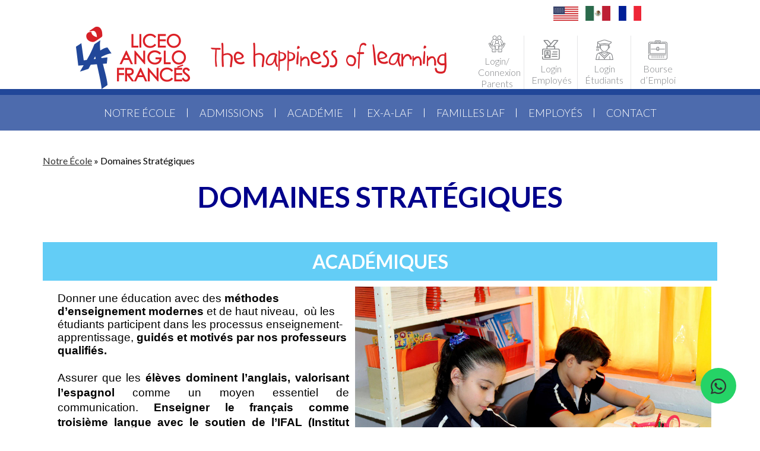

--- FILE ---
content_type: text/html;charset=UTF-8
request_url: https://fr.laf.edu.mx/apps/pages/index.jsp?uREC_ID=2102901&type=d&pREC_ID=2151151
body_size: 17807
content:



































    
<!DOCTYPE html>
<!-- Powered by Edlio -->
    
        <html lang="en" class="edlio desktop">
    
    <!-- prod-cms-tomcat-v2026012001-010 -->
<head>
<script>
edlioCorpDataLayer = [{
"CustomerType": "DWS Child",
"AccountExternalId": "0015a00002ftn8NAAQ",
"WebsiteName": "Liceo Anglo Francés Monterrey FR",
"WebsiteId": "LICAFMF",
"DistrictExternalId": "0010b00002HId1yAAD",
"DistrictName": "Liceo Anglo Francés Monterrey",
"DistrictWebsiteId": "LICAFM"
}];
</script>
<script>(function(w,d,s,l,i){w[l]=w[l]||[];w[l].push({'gtm.start':
new Date().getTime(),event:'gtm.js'});var f=d.getElementsByTagName(s)[0],
j=d.createElement(s),dl=l!='dataLayer'?'&l='+l:'';j.async=true;j.src=
'https://www.googletagmanager.com/gtm.js?id='+i+dl+ '&gtm_auth=53ANkNZTATx5fKdCYoahug&gtm_preview=env-1&gtm_cookies_win=x';f.parentNode.insertBefore(j,f);
})(window,document,'script','edlioCorpDataLayer','GTM-KFWJKNQ');</script>


<title>Domaines Stratégiques – Notre École – Liceo Anglo Francés Monterrey FR</title>
<meta http-equiv="Content-Type" content="text/html; charset=UTF-8">
<meta name="description" content="Liceo Anglo Francés Monterrey FR is located in San Pedro Garza, NL.">
<meta property="og:title" content="Domaines Stratégiques"/>
<meta property="og:description" content=""/>
<meta property="og:image" content="http://fr.laf.edu.mx/pics/LICAFMF_LOGO.gif"/>
<meta property="og:image:width" content="250"/>
<meta property="og:image:height" content="250"/>
<meta name="generator" content="Edlio CMS">
<meta name="referrer" content="always">
<meta name="viewport" content="width=device-width, initial-scale=1.0"/>
<link rel="apple-touch-icon" sizes="180x180" href="/apple-touch-icon.png">
<link rel="icon" type="image/png" href="/favicon-32x32.png" sizes="32x32">
<link rel="icon" href="/favicon.ico" type="image/x-icon">
<!--[if lt IE 9]><script src="/apps/js/common/html5shiv-pack-1768921782395.js"></script><![endif]-->
<link rel="stylesheet" href="/apps/shared/main-pack-1768921782395.css" type="text/css">
<link rel="stylesheet" href="/shared/main.css" type="text/css">
<link rel="stylesheet" href="/apps/webapps/global/public/css/site-pack-1768921782395.css" type="text/css">
<link rel="stylesheet" href="/apps/webapps/global/public/css/temp-pack-1768921782395.css" type="text/css">
<link rel="stylesheet" href="/apps/shared/web_apps-pack-1768921782395.css" type="text/css">
<script src="/apps/js/common/common-pack-1768921782395.js" type="text/javascript" charset="utf-8"></script>

<link href="/apps/js/common/fileicons-pack-1768921782395.css" type="text/css" rel="stylesheet">
<link href="/apps/js/components/magnific-popup-pack-1768921782395.css" type="text/css" rel="stylesheet">
<link href="/apps/js/pages/public_pages-pack-1768921782395.css" type="text/css" rel="stylesheet">
<link href="/apps/js/pages/jquery.slideshow-pack-1768921782395.css" type="text/css" rel="stylesheet">
<link href="/apps/js/pages/folder_links-pack-1768921782395.css" type="text/css" rel="stylesheet">
<script type="text/javascript" charset="utf-8" src="/apps/js/jquery/3.7.1/jquery-pack-1768921782395.js"></script>
<script type="text/javascript" charset="utf-8">
					var jq37 = jQuery.noConflict();
				</script>
<script src="/apps/js/common/microevent-pack-1768921782395.js" charset="utf-8"></script>
<script src="/apps/js/pages/jquery.slideshow-pack-1768921782395.js" charset="utf-8"></script>
<script src="/apps/js/components/magnific-popup-pack-1768921782395.js" charset="utf-8"></script>
<script src="/apps/js/components/spin-pack-1768921782395.js" charset="utf-8"></script>
<script src="/apps/js/components/image-lightbox-pack-1768921782395.js" charset="utf-8"></script>
<script src="/apps/js/pages/public_pages-pack-1768921782395.js" charset="utf-8"></script>
<script src="/apps/js/pages/submenu-pack-1768921782395.js" charset="utf-8"></script>
<script type="application/ld+json">
                    {
                        "@context": "http://schema.org",
                        "@type": "BreadcrumbList",
                        "itemListElement": [
                            
                            
                                {
                                    "@type": "ListItem",
                                    "position": 1,
                                    "item": {
                                        "@id": "http://fr.laf.edu.mx/apps/pages/index.jsp?uREC_ID=2102901&type=d",
                                        "name": "Notre École"
                                    }
                                },
                                
                                {
                                    "@type": "ListItem",
                                    "position": 2,
                                    "item": {
                                        "@id": "http://fr.laf.edu.mx/apps/pages/index.jsp?uREC_ID=2102901&type=d&pREC_ID=2151151",
                                        "name": "Domaines Stratégiques"
                                    }
                                }
                            
                        ]
                    }
                </script>
<script src="/apps/js/common/list-pack.js"></script>
<script type="text/javascript">
                window.edlio = window.edlio || {};
                window.edlio.isEdgeToEdge = false;
            </script>

<script type="text/javascript">
                document.addEventListener("DOMContentLoaded", function() {
                    const translateElement = document.getElementById("google_translate_element");
                    const mutationObserverCallback = function (mutationsList, observer) {
                        for (const mutation of mutationsList) {
                            if (mutation.type === 'childList') {
                                mutation.addedNodes.forEach(function (node) {
                                    if (node.nodeType === 1 && node.id === 'goog-gt-tt') {
                                        const form_element = document.getElementById("goog-gt-votingForm");
                                        if (form_element) {
                                            form_element.remove();
                                            observer.disconnect();
                                        }
                                    }
                                })
                            }
                        }
                    }

                    if (translateElement) {
                        const observer = new MutationObserver(mutationObserverCallback);
                        observer.observe(document.body, { childList: true, subtree: true });
                    }
                });
            </script>


</head>


    
	
		
		
			



<body >

<header id="header_main" class="site-header1a site-header fixed-header" aria-label="Main Site Header">

	<a class="skip-to-content-link" href="#content_main">Skip to main content</a>

	<div class="school-name header-title header-logo">
		<a href="/">
			<span class="school-name-inner">
				Liceo Anglo Francés Monterrey FR
			</span>
		</a>
	</div>

	<div class="sitenav-holder megamenu">
		<a id="sitenav_main_mobile_toggle" class="nav-mobile-toggle" href="#">Main Menu Toggle</a>
		<nav id="sitenav_main" class="sitenav nav-group" aria-label="Main Site Navigation">
			<ul class="nav-menu">
				
					<li class="nav-item">
						<a href="javascript:;" ><span class="nav-item-inner">Notre École</span></a>
						
							<div class="sub-nav">
								<ul class="sub-nav-group">
									
										
											<li><a href="/apps/pages/index.jsp?uREC_ID=2102901&type=d&pREC_ID=2150167" >Mision,  Vision, Identité, Valeurs</a></li>
										
									
										
											<li><a href="/apps/pages/index.jsp?uREC_ID=2102901&type=d&pREC_ID=2144949" >Administrative Team</a></li>
										
									
										
											<li><a href="/apps/pages/index.jsp?uREC_ID=2102901&type=d&pREC_ID=2151151" >Domaines Stratégiques</a></li>
										
									
										
											<li><a href="/apps/pages/index.jsp?uREC_ID=2102901&type=d&pREC_ID=2151782" >Histoire</a></li>
										
									
										
											<li><a href="/apps/pages/index.jsp?uREC_ID=2102901&type=d&pREC_ID=2151154" >Alliances Stratégiques</a></li>
										
									
										
											<li><a href="/apps/pages/index.jsp?uREC_ID=2102901&type=d&pREC_ID=2144955" >Services</a></li>
										
									
										
											<li><a href="/apps/pages/index.jsp?uREC_ID=2102901&type=d&pREC_ID=2151155" >Installations</a></li>
										
									
										
											<li><a href="https://fr.laf.edu.mx/apps/form/form.LICAFMF.sy0xECO.17" >Contact</a></li>
										
									
								</ul>
								<div class="mm-extra-content">
									
									<div class="info">
									<p></p>
									</div>
								</div>
							</div>
						
					</li>
				
					<li class="nav-item">
						<a href="javascript:;" ><span class="nav-item-inner">Admissions</span></a>
						
							<div class="sub-nav">
								<ul class="sub-nav-group">
									
										
											<li><a href="/apps/pages/index.jsp?uREC_ID=2116838&type=d&pREC_ID=2151793" >Admissions</a></li>
										
									
								</ul>
								<div class="mm-extra-content">
									
									<div class="info">
									<p></p>
									</div>
								</div>
							</div>
						
					</li>
				
					<li class="nav-item">
						<a href="javascript:;" ><span class="nav-item-inner">Académie</span></a>
						
							<div class="sub-nav">
								<ul class="sub-nav-group">
									
										
											<li><a href="/apps/pages/index.jsp?uREC_ID=2102868&type=d&pREC_ID=2144920" >Programme Curriculaire</a></li>
										
									
										
											<li><a href="/apps/pages/index.jsp?uREC_ID=2102868&type=d&pREC_ID=2144926" >Programmes Technologiques</a></li>
										
									
										
											<li><a href="/apps/pages/index.jsp?uREC_ID=2102868&type=d&pREC_ID=2677580" >Plateformes Technologiques</a></li>
										
									
										
											<li><a href="/apps/pages/index.jsp?uREC_ID=2102868&type=d&pREC_ID=2144927" >Évaluation Standardisées</a></li>
										
									
										
											<li><a href="/apps/pages/index.jsp?uREC_ID=2102868&type=d&pREC_ID=2144923" >Programmes Académiques</a></li>
										
									
										
											<li><a href="/apps/pages/index.jsp?uREC_ID=2102868&type=d&pREC_ID=2144924" >Programmes de Développement Humain</a></li>
										
									
										
											<li><a href="/apps/pages/index.jsp?uREC_ID=2102868&type=d&pREC_ID=2144925" >Programmes de Formation Artistique et Sportive</a></li>
										
									
										
											<li><a href="/apps/pages/index.jsp?uREC_ID=2102868&type=d&pREC_ID=2677595" >Programmes Académiques Externes</a></li>
										
									
										
											<li><a href="/apps/pages/index.jsp?uREC_ID=2102868&type=d&pREC_ID=2677593" >Réalisations Académiques</a></li>
										
									
								</ul>
								<div class="mm-extra-content">
									
									<div class="info">
									<p></p>
									</div>
								</div>
							</div>
						
					</li>
				
					<li class="nav-item">
						<a href="https://www.facebook.com/groups/exalafmty" ><span class="nav-item-inner">Ex-A-LAF</span></a>
						
					</li>
				
					<li class="nav-item">
						<a href="http://portal.lafmty.edu.mx/apps/pages/parents/bienvenidos"  target="_blank"><span class="nav-item-inner">Familles LAF</span></a>
						
					</li>
				
					<li class="nav-item">
						<a href="http://portal.lafmty.edu.mx/apps/pages/teachers/bienvenidos"  target="_blank"><span class="nav-item-inner">Employés</span></a>
						
					</li>
				
					<li class="nav-item">
						<a href="/apps/form/form.LICAFMF.sy0xECO.17" ><span class="nav-item-inner">Contact</span></a>
						
					</li>
				
			</ul>
		</nav>
	</div>

	<div class="topbar">
		<div class="topbar-inner">
			<nav id="topbar_nav" class="header-secondary-nav" aria-label="Useful Links">
				<ul class="links-list">
					<li class="link-item"><a href="https://portal.lafmty.edu.mx/" target="_blank"><svg xmlns="http://www.w3.org/2000/svg" viewBox="0 0 512.12 512.12"><path d="M506.854 235.029a27.206 27.206 0 0 0-47.026 5.266l-7.498 17.493c-5.499-88.116-56.39-132.304-79.21-147.79 18.743-18.149 24.594-45.859 14.789-70.036C378.103 15.785 354.603-.021 328.513.014c-26.09.035-49.548 15.902-59.29 40.105-9.742 24.203-3.817 51.897 14.974 69.997a166.839 166.839 0 0 0-27.88 23.867 166.471 166.471 0 0 0-28.177-24.063c18.717-18.184 24.522-45.91 14.67-70.075C232.958 15.68 209.423-.085 183.327 0c-26.096.086-49.527 16.005-59.22 40.234-9.693 24.229-3.707 51.917 15.13 69.978-23.071 15.745-73.849 60.253-78.955 148.715l-7.983-18.628a27.207 27.207 0 1 0-49.775 21.97l33.442 73.571a90.75 90.75 0 0 0 18.529 26.742l52.595 52.595a16.957 16.957 0 0 0-4.629 11.609v68.267c.009 9.422 7.645 17.057 17.067 17.067h93.867c9.422-.009 17.057-7.645 17.067-17.067V435.32h51.2v59.733c.009 9.422 7.645 17.057 17.067 17.067h93.867c9.422-.009 17.057-7.645 17.067-17.067v-68.267a16.957 16.957 0 0 0-4.629-11.609l52.595-52.595a90.737 90.737 0 0 0 18.529-26.742l33.442-73.571a27.206 27.206 0 0 0-2.746-27.24zM281.661 64.12c0-25.921 21.013-46.933 46.933-46.933 25.921 0 46.933 21.013 46.933 46.933s-21.013 46.933-46.933 46.933c-25.909-.029-46.904-21.025-46.933-46.933zm17.467 56.754a63.545 63.545 0 0 0 29.466 7.245 63.568 63.568 0 0 0 29.81-7.411c16.272 9.35 80.22 53.014 77.273 159.46a39.488 39.488 0 0 0-32.879.616 260.285 260.285 0 0 0-19.428-96.294 8.533 8.533 0 1 0-15.684 6.725c.24.562 23.332 55.357 16.912 102.805a143.595 143.595 0 0 1-38.724 23.179c-1.697.566-3.313 1.365-4.951 2.101-3.28-49.299-23.858-76.135-36.425-88.093a59.568 59.568 0 0 0-29.721-91.507 142.041 142.041 0 0 1 24.351-18.826zm-43.067 32.846c23.564 0 42.667 19.102 42.667 42.667s-19.103 42.667-42.667 42.667-42.667-19.103-42.667-42.667c.028-23.553 19.114-42.64 42.667-42.667zm-119.467-89.6c0-25.921 21.013-46.933 46.933-46.933S230.46 38.2 230.46 64.12s-21.013 46.933-46.933 46.933c-25.908-.029-46.904-21.025-46.933-46.933zm17.424 56.734a63.594 63.594 0 0 0 59.263-.118 141.95 141.95 0 0 1 24.433 18.829 59.577 59.577 0 0 0-30.09 91.642c-12.567 11.957-33.144 38.795-36.425 88.094-1.639-.736-3.257-1.535-4.955-2.102a143.63 143.63 0 0 1-38.72-23.179c-6.398-47.342 16.676-102.247 16.916-102.809a8.534 8.534 0 0 0-15.687-6.721 260.295 260.295 0 0 0-19.428 96.296 39.247 39.247 0 0 0-32.332-.672c-2.912-105.879 60.367-149.619 77.025-159.26zM66.561 350.515a73.907 73.907 0 0 1-15.063-21.733l-33.442-73.571a9.98 9.98 0 0 1 .708-9.692 9.966 9.966 0 0 1 8.525-4.65 10.126 10.126 0 0 1 9.321 6.15l19.083 44.525a100.98 100.98 0 0 0 21.521 31.787l38.983 38.983a8.53 8.53 0 0 0 14.275-3.825 8.534 8.534 0 0 0-2.208-8.242l-38.983-38.983a84.43 84.43 0 0 1-10.517-12.809 22.149 22.149 0 0 1 27.638.454 372.465 372.465 0 0 0 7.218 5.911c.363.348.758.662 1.178.939a162.594 162.594 0 0 0 46.05 27.63 44.774 44.774 0 0 1 20.517 15.212 72.375 72.375 0 0 1 14.963 45.233v15.883h-70.562l-59.205-59.202zm52.966 144.538v-68.267h93.867l.012 68.267h-93.879zm164.507-76.8h-55.947a17.009 17.009 0 0 0-14.693-8.533v-15.883c0-2.704-.12-5.386-.338-8.045a8.143 8.143 0 0 0 .338-1.672c0-.512.271-51.471 23.658-79.913a8.534 8.534 0 1 0-13.183-10.842 125.344 125.344 0 0 0-23.219 53.285 79.81 79.81 0 0 0-5.96-8.706 74.58 74.58 0 0 0-6.823-7.415c.645-50.714 21.045-76.883 31.616-87.022 21.486 16.817 51.67 16.817 73.156 0 10.571 10.139 30.971 36.308 31.616 87.022a74.57 74.57 0 0 0-6.823 7.415 79.573 79.573 0 0 0-5.96 8.706 125.344 125.344 0 0 0-23.219-53.285 8.533 8.533 0 0 0-12.003-1.159 8.534 8.534 0 0 0-1.18 12.001c23.313 28.35 23.659 79.408 23.659 79.921.055.564.168 1.121.338 1.661a98.461 98.461 0 0 0-.338 8.047v15.884a17.01 17.01 0 0 0-14.695 8.533zm108.56 76.8h-93.867v-68.267h93.867v68.267zm101.47-239.842l-33.442 73.571a73.888 73.888 0 0 1-15.063 21.733l-59.204 59.204h-70.562v-15.883a72.37 72.37 0 0 1 14.963-45.233 44.782 44.782 0 0 1 20.513-15.212 162.532 162.532 0 0 0 46.059-27.634 8.37 8.37 0 0 0 1.168-.931 362.803 362.803 0 0 0 7.222-5.915 22.187 22.187 0 0 1 27.692-.533 84.405 84.405 0 0 1-10.571 12.887l-38.983 38.983a8.53 8.53 0 0 0 3.825 14.275 8.535 8.535 0 0 0 8.242-2.208l38.983-38.983a100.98 100.98 0 0 0 21.521-31.787l19.087-44.529a10.12 10.12 0 0 1 9.317-6.146 10.147 10.147 0 0 1 9.233 14.341z"/><path d="M196.327 452.386h-8.533a8.533 8.533 0 0 0 0 17.066h8.533c4.713 0 8.533-3.82 8.533-8.533s-3.82-8.533-8.533-8.533zM315.794 469.453h8.533c4.713 0 8.533-3.82 8.533-8.533s-3.82-8.533-8.533-8.533h-8.533a8.533 8.533 0 0 0 0 17.066z"/></svg> <span class="item-text">Login/ Connexion Parents</span></a></li>
					<li class="link-item"><a href="https://portal.lafmty.edu.mx/" target="_blank"><svg viewBox="0 173.446 34 34" xmlns="http://www.w3.org/2000/svg">
  <g style="" transform="matrix(0.080611, 0, 0, 0.080611, -9.263127, 173.418533)">
    <path d="M 147.897 347.04 C 142.926 347.04 138.897 351.07 138.897 356.04 L 138.897 388.486 C 138.897 404.442 151.877 417.423 167.834 417.423 L 478.495 417.423 C 494.45 417.423 507.431 404.443 507.431 388.486 L 507.431 214.053 C 507.431 198.097 494.451 185.116 478.495 185.116 L 413.26 185.116 L 413.26 142.04 C 413.26 137.07 409.23 133.04 404.26 133.04 L 387.435 133.04 L 476.297 22.06 C 480.627 16.652 477.479 8.584 470.63 7.539 C 470.18 7.47 469.726 7.435 469.272 7.435 L 385.698 7.435 C 383.06 7.435 380.555 8.592 378.845 10.6 L 323.725 75.336 L 268.605 10.6 C 266.895 8.592 264.39 7.435 261.752 7.435 L 178.178 7.435 C 171.25 7.436 166.92 14.936 170.385 20.936 C 170.612 21.33 170.869 21.705 171.153 22.06 L 260.015 133.04 L 242.069 133.04 C 237.098 133.04 233.069 137.07 233.069 142.04 L 233.069 185.116 L 167.834 185.116 C 151.878 185.116 138.897 198.096 138.897 214.053 L 138.897 313.374 C 138.897 318.345 142.926 322.374 147.897 322.374 C 152.868 322.374 156.897 318.345 156.897 313.374 L 156.897 214.053 C 156.897 208.023 161.803 203.116 167.834 203.116 L 478.494 203.116 C 484.524 203.116 489.43 208.022 489.43 214.053 L 489.43 388.487 C 489.43 394.517 484.525 399.424 478.494 399.424 L 167.834 399.424 C 161.804 399.424 156.897 394.518 156.897 388.487 L 156.897 356.041 C 156.897 351.07 152.868 347.04 147.897 347.04 Z M 389.854 25.435 L 450.535 25.435 L 364.376 133.04 L 298.233 133.04 L 330.577 95.054 L 330.578 95.052 L 389.854 25.435 Z M 257.595 25.435 L 311.905 89.219 L 278.964 127.907 L 196.914 25.434 L 257.595 25.434 Z M 251.068 185.117 L 251.068 151.041 L 395.26 151.041 L 395.26 185.117 L 251.068 185.117 Z"></path>
    <path d="M 308.083 221.218 L 194.881 221.218 C 189.91 221.218 185.881 225.248 185.881 230.218 L 185.881 372.322 C 185.881 372.362 185.887 372.4 185.887 372.439 C 185.888 372.54 185.898 372.639 185.903 372.74 C 185.919 373.104 185.957 373.467 186.017 373.826 C 186.064 374.101 186.122 374.373 186.194 374.639 C 186.214 374.711 186.229 374.784 186.25 374.856 C 186.353 375.206 186.473 375.546 186.614 375.877 C 186.624 375.898 186.635 375.918 186.644 375.94 C 186.778 376.244 186.93 376.538 187.096 376.823 C 187.117 376.861 187.132 376.901 187.155 376.938 C 187.183 376.985 187.218 377.025 187.247 377.071 C 187.394 377.308 187.554 377.538 187.722 377.759 C 187.774 377.826 187.821 377.896 187.874 377.962 C 188.091 378.231 188.321 378.488 188.567 378.731 C 188.621 378.784 188.678 378.831 188.733 378.881 C 189.214 379.335 189.745 379.733 190.315 380.067 C 190.374 380.102 190.429 380.14 190.489 380.173 C 190.801 380.348 191.122 380.505 191.455 380.643 C 191.485 380.655 191.517 380.664 191.548 380.676 C 192.183 380.929 192.846 381.107 193.522 381.208 C 193.617 381.222 193.71 381.239 193.804 381.251 C 194.158 381.293 194.517 381.321 194.882 381.321 L 308.104 381.321 C 313.074 381.321 317.104 377.292 317.104 372.321 C 317.104 372.227 317.087 372.138 317.084 372.047 L 317.084 230.218 C 317.084 225.247 313.054 221.218 308.083 221.218 Z M 299.083 239.218 L 299.083 336.605 L 285.968 312.233 C 284.399 309.317 281.354 307.498 278.042 307.498 L 224.923 307.498 C 221.611 307.498 218.567 309.317 216.998 312.233 L 203.881 336.607 L 203.881 239.218 L 299.083 239.218 Z M 209.944 363.322 L 230.299 325.498 L 272.664 325.498 L 293.018 363.322 L 209.944 363.322 Z"></path>
    <path d="M 251.482 300.644 C 265.744 300.644 277.347 289.041 277.347 274.78 C 277.347 260.519 265.743 248.916 251.482 248.916 C 237.221 248.916 225.619 260.519 225.619 274.78 C 225.619 289.041 237.222 300.644 251.482 300.644 Z M 251.482 266.915 C 255.819 266.915 259.347 270.443 259.347 274.779 C 259.347 279.115 255.819 282.643 251.482 282.643 C 247.146 282.643 243.619 279.115 243.619 274.779 C 243.619 270.443 247.146 266.915 251.482 266.915 Z M 452.981 262.903 C 457.952 262.903 461.981 258.874 461.981 253.903 C 461.981 248.932 457.952 244.903 452.981 244.903 L 368.699 244.903 C 363.728 244.903 359.699 248.932 359.699 253.903 C 359.699 258.874 363.728 262.903 368.699 262.903 L 452.981 262.903 Z M 339.16 301.27 C 339.16 306.241 343.189 310.27 348.16 310.27 L 452.981 310.27 C 457.952 310.27 461.981 306.241 461.981 301.27 C 461.981 296.299 457.952 292.27 452.981 292.27 L 348.16 292.27 C 343.189 292.27 339.16 296.3 339.16 301.27 Z M 348.16 357.637 L 452.981 357.637 C 457.952 357.637 461.981 353.608 461.981 348.637 C 461.981 343.666 457.952 339.637 452.981 339.637 L 348.16 339.637 C 343.189 339.637 339.16 343.666 339.16 348.637 C 339.16 353.608 343.189 357.637 348.16 357.637 Z"></path>
  </g>
</svg> <span class="item-text">Login Employés</span></a></li>
					<li class="link-item"><a href="https://portal.lafmty.edu.mx/" target="_blank"><svg xmlns="http://www.w3.org/2000/svg" viewBox="0 0 496 496"><path d="M447.812 390.192c-5.368-32.232-27.968-58.68-58.976-69.016l-68.832-22.944V288h-16v11.816c-8.504 5.656-32.624 20.184-56 20.184-23.376 0-47.496-14.528-56-20.184V288h-16v10.232l-68.832 22.944c-31 10.336-53.6 36.784-58.976 69.016L30.556 496h434.888l-17.632-105.808zm-265.096-77.328C192.228 319.288 219.7 336 248.004 336s55.776-16.712 65.288-23.136l13.896 4.632-79.184 79.192-79.192-79.192 13.904-4.632zM240.004 480h-119.16l7.12-71.2-15.92-1.592-7.28 72.8H49.452L63.98 392.84c4.392-26.376 22.888-48.008 48.256-56.472l3.616-1.208 124.152 124.152V480zM132.812 329.496l19.032-6.344 96.16 96.16 96.16-96.16 19.032 6.344-115.192 115.192-115.192-115.192zM391.244 480l-7.28-72.8-15.92 1.592 7.12 71.2h-119.16v-20.688l124.16-124.16 3.616 1.208c25.368 8.456 43.856 30.096 48.256 56.472L446.556 480h-55.312z"/><path d="M104.004 176c0-10.416-6.712-19.216-16-22.528V87.544l40 28.568V144.2c-9.656 7.312-16 18.784-16 31.792 0 20.528 15.6 37.296 35.536 39.552 4.08 14.04 11.616 26.912 22.24 37.536l31.2 31.2c7.552 7.56 17.592 11.72 28.28 11.72h37.496c10.68 0 20.728-4.16 28.28-11.712l31.2-31.2c10.624-10.624 18.16-23.504 22.24-37.536 19.928-2.256 35.528-19.024 35.528-39.552 0-13.016-6.344-24.488-16-31.792V116.12l56-40V50.136L266.412.368 232.004 0l-160 50.136V153.48c-9.288 3.304-16 12.104-16 22.52v32h48v-32zm24 0c0-10.416 6.712-19.216 16-22.528v37.392c0 2.616.152 5.208.376 7.784-9.48-3.208-16.376-12.096-16.376-22.648zm208 14.864c0 19.232-7.488 37.312-21.088 50.912l-31.2 31.2c-4.464 4.464-10.648 7.024-16.968 7.024h-37.496c-6.32 0-12.496-2.56-16.968-7.024l-31.2-31.2c-13.6-13.6-21.088-31.68-21.088-50.912V145.92c19.64-4.464 51.128-9.92 88.008-9.92 36.816 0 68.344 5.464 88 9.928v44.936zm-88-70.864c-47.632 0-86.224 8.568-104 13.336v-15.384c14.136-4.008 54.24-13.952 104-13.952 49.64 0 89.84 9.952 104 13.952v15.376c-17.776-4.76-56.368-13.328-104-13.328zm103.624 78.64c.224-2.568.376-5.16.376-7.776v-37.392c9.288 3.312 16 12.112 16 22.528 0 10.552-6.896 19.44-16.376 22.64zM88.004 61.864L233.236 16h29.528l145.24 45.864v6.016l-49.424 35.304C345.788 99.384 302.964 88 248.004 88c-54.96 0-97.784 11.384-110.576 15.184L88.004 67.88v-6.016zm0 130.136h-16v-16c0-4.408 3.592-8 8-8s8 3.592 8 8v16z"/><path d="M88.004 224h16v48h-16zM56.004 224h16v48h-16z"/></svg> <span class="item-text">Login Étudiants</span></a></li>
					<li class="link-item"><a href="https://www.laf.edu.mx/apps/form/workwithus" target="_blank"><svg viewBox="305.65 208.475 34 34" xmlns="http://www.w3.org/2000/svg"><path d="M323.667 224.251v-2.679h-2.136v4.287h2.136v-1.608zm1.069-.535h9.08a.535.535 0 0 1 0 1.071h-9.08v1.072c0 .589-.479 1.07-1.069 1.07h-2.136c-.59 0-1.069-.481-1.069-1.07v-1.072h-9.081a.536.536 0 0 1 0-1.071h9.081v-2.144c0-.59.479-1.071 1.069-1.071h2.136c.59 0 1.069.481 1.069 1.071v2.144zm-2.122.535h-.004a.537.537 0 0 0 .004 1.072.536.536 0 0 0 0-1.072zm-9.096 13.392h-1.069a.537.537 0 0 0 0 1.073h1.069a.536.536 0 0 0 0-1.073zm0-2.143h-1.069a.537.537 0 0 0 0 1.073h1.069a.536.536 0 0 0 0-1.073zm3.205 2.143h-1.068a.537.537 0 0 0 0 1.073h1.068a.537.537 0 0 0 0-1.073zm0-2.143h-1.068a.537.537 0 0 0 0 1.073h1.068a.536.536 0 0 0 0-1.073zm3.204 2.143h-1.067a.537.537 0 0 0 0 1.073h1.067a.536.536 0 0 0 0-1.073zm0-2.143h-1.067a.537.537 0 0 0 0 1.073h1.067a.536.536 0 0 0 0-1.073zm3.205 2.143h-1.068a.537.537 0 0 0 0 1.073h1.068a.536.536 0 0 0 0-1.073zm0-2.143h-1.068a.537.537 0 0 0 0 1.073h1.068a.536.536 0 0 0 0-1.073zm3.205 2.143h-1.068a.536.536 0 0 0 0 1.073h1.068a.537.537 0 0 0 0-1.073zm0-2.143h-1.068a.536.536 0 0 0 0 1.073h1.068a.536.536 0 0 0 0-1.073zm3.205 2.143h-1.068a.536.536 0 0 0 0 1.073h1.068a.537.537 0 0 0 0-1.073zm0-2.143h-1.068a.536.536 0 0 0 0 1.073h1.068a.536.536 0 0 0 0-1.073zm3.205 2.143h-1.068a.537.537 0 0 0 0 1.073h1.068a.536.536 0 0 0 0-1.073zm0-2.143h-1.068a.537.537 0 0 0 0 1.073h1.068a.536.536 0 0 0 0-1.073zm-14.421-21.428h1.068v-1.607c0-.296.238-.536.533-.536h5.342c.296 0 .534.24.534.536v1.607h1.069v-2.679a.535.535 0 0 0-.535-.534h-7.477a.534.534 0 0 0-.534.534v2.679zm2.136 0h4.274v-1.071h-4.274v1.071zm14.421 1.073h-24.035c-.343 0-1.007.373-1.072.561l.003 15.51h25.639V215.68c0-.242-.294-.535-.535-.535zm-17.626-1.073v-2.679c0-.885.72-1.606 1.603-1.606h7.477c.885 0 1.603.721 1.603 1.606v2.679h6.943c.825 0 1.604.782 1.604 1.608v16.071c0 .295-.24.536-.535.536h-26.708a.535.535 0 0 1-.533-.536V215.68c0-.929 1.406-1.608 2.137-1.608h6.409zm18.695-2.143h-6.499a.537.537 0 0 0 0 1.072h6.499c.779 0 1.603.826 1.603 1.606v24.645c0 .779-.824 1.607-1.603 1.607h-26.708c-.777 0-1.601-.828-1.601-1.607v-4.822h28.309a.535.535 0 0 0 0-1.071h-28.844a.534.534 0 0 0-.534.536v5.357c0 1.376 1.298 2.678 2.67 2.678h26.708c1.374 0 2.671-1.302 2.671-2.678v-24.645c0-1.376-1.297-2.678-2.671-2.678zm-29.378 19.822v-17.144c0-1.376 1.298-2.678 2.67-2.678h6.411a.536.536 0 0 1 0 1.072h-6.411c-.777 0-1.601.826-1.601 1.606v17.144a.534.534 0 1 1-1.069 0z"/></svg> <span class="item-text">Bourse d’Emploi</span></a></li>
				</ul>
			</nav>
		</div>
	</div>
	<div class="topbar2">
		<nav id="topbar_nav2" class="header-secondary-nav" aria-labelledby="topbar_nav_header2">
			
			<ul class="links-list">
				<li class="link-item"><a href="https://en.laf.edu.mx">English</a></li>
				<li class="link-item"><a href="http://laf.edu.mx">Spanish</a></li>
				<li class="link-item"><a href="http://fr.laf.edu.mx">French</a></li>
			</ul>
		</nav>
	</div>
	<!-- Start Library for Whatsapp button (Ticket 12744716) -->
		<!-- Font Awesome -->
		<link rel="stylesheet" href="https://cdnjs.cloudflare.com/ajax/libs/font-awesome/6.4.0/css/all.min.css" integrity="sha512-iecdLmaskl7CVkqkXNQ/ZH/XLlvWZOJyj7Yy7tcenmpD1ypASozpmT/E0iPtmFIB46ZmdtAc9eNBvH0H/ZpiBw==" crossorigin="anonymous" referrerpolicy="no-referrer" />  
		<script src="https://cdnjs.cloudflare.com/ajax/libs/font-awesome/6.4.0/js/all.min.js" integrity="sha512-fD9DI5bZwQxOi7MhYWnnNPlvXdp/2Pj3XSTRrFs5FQa4mizyGLnJcN6tuvUS6LbmgN1ut+XGSABKvjN0H6Aoow==" crossorigin="anonymous" referrerpolicy="no-referrer"></script>  
	  
	  <style>
	  .float-wa{
		  position:fixed;
		  width:60px;
		  height:60px;
		  bottom:40px;
		  right:40px;
		  background-color:#25d366;
		  color:#FFF;
		  border-radius:50px;
		  text-align:center;
		  font-size:30px;
		  z-index:100;
	  }
	  </style>
	  <!-- Finish Library for Whatsapp button (Ticket 12744716) -->

</header>
<main id="content_main" class="site-content" aria-label="Main Site Content" tabindex="-1">

		
	
    

    


<style>
	:root {
		--primary-color: rgb(33,70,153);
		--over-primary-color: rgb(255, 255, 255);
		--secondary-color: rgb(255,255,255);
		--over-secondary-color: rgb(0, 0, 0);
	}
</style>

	<div class="hero-wrapper">
	</div>



    
    
    

















    

    








    <span id="breadcrumbs" class="breadcrumb  ">
    
    <a href="/apps/pages/index.jsp?uREC_ID=2102901&type=d" aria-label="Back to Notre École">Notre École</a>

    
        
        
            <!-- skip last element -->
            
    

    
        &raquo; <span>Domaines Stratégiques</span>
    

    </span>





        <h1 class="pageTitle ">Domaines Stratégiques</h1>
    


<div class="full-width pages-content-wrapper style-overwrite  ">




<script>
	var script = document.createElement('script');
	script.src = "https://cdnjs.cloudflare.com/ajax/libs/tota11y/0.1.6/tota11y.min.js";

	if(getQueryString('tota11y') === 'true') {
		document.head.append(script);
	}	

	function getQueryString (field, url) {
		var href = url ? url : window.location.href;
		var reg = new RegExp( '[?&]' + field + '=([^&#]*)', 'i' );
		var string = reg.exec(href);
		return string ? string[1] : null;
	}
</script>

<div class="pages-left-column-wrapper" 
	
> 
	<div class="pages-left-column pages-column" 
			
	>



		<div class="page-block page-block-text  ">
			<table style="width: 100%; table-layout: fixed; background-color: #ffffff; margin-left: auto; margin-right: auto;" border="0">
<tbody>
<tr style="height: 34.9219px;">
<td style="text-align: center; height: 34.9219px;">
<h2><span style="color: #00008b; font-size: 36pt;"><strong>DOMAINES STRAT&#201;GIQUES</strong></span></h2>
</td>
</tr>
</tbody>
</table>
	</div>
		<div class="page-block page-block-text  ">
			<div>&#160;</div>
<table style="width: 100%; table-layout: fixed; background-color: #63cdf6; margin-left: auto; margin-right: auto;" border="0">
<tbody>
<tr style="height: 34.9219px;">
<td style="text-align: center; height: 34.9219px;">
<h2><span style="color: #ffffff; font-size: 24pt;"><strong>ACAD&#201;MIQUES</strong></span></h2>
</td>
</tr>
</tbody>
</table>
<div><img style="float: right; padding: 10px;" src="https://3.files.edl.io/7c8b/20/05/05/222423-55bd2399-4464-4108-9362-b21b6c72fb64.jpg" alt="4012" width="600" height="401"></div>
<div>&#160;</div>
<ul style="box-sizing: border-box; margin: 0px 0px 0px 25px; padding: 0px; list-style: disc outside url('/apps/pics/bullet_arrow.gif'); color: #000000; font-family: Arial; font-size: 16px; font-style: normal; font-variant-ligatures: normal; font-variant-caps: normal; font-weight: 400; letter-spacing: normal; orphans: 2; text-align: justify; text-indent: 0px; text-transform: none; white-space: normal; widows: 2; word-spacing: 0px; -webkit-text-stroke-width: 0px; background-color: #ffffff; text-decoration-style: initial; text-decoration-color: initial;">
<li style="box-sizing: border-box; text-align: left;"><span style="font-size: 14pt; font-family: Arial; color: #000000; background-color: transparent; font-weight: 400; font-variant: normal; text-decoration: none; vertical-align: baseline; white-space: pre-wrap;">Donner une &#233;ducation avec des <strong>m&#233;thodes d&#8217;enseignement modernes </strong>et de haut niveau,&#160; o&#249; les &#233;tudiants participent dans les processus enseignement-apprentissage, <strong>guid&#233;s et motiv&#233;s par nos professeurs qualifi&#233;s.</strong></span></li>
</ul>
<div style="box-sizing: border-box;"><span style="font-size: 14pt;">&#160;</span></div>
<ul style="box-sizing: border-box; margin: 0px 0px 0px 25px; padding: 0px; list-style: disc outside url('/apps/pics/bullet_arrow.gif'); color: #000000; font-family: Arial; font-size: 16px; font-style: normal; font-variant-ligatures: normal; font-variant-caps: normal; font-weight: 400; letter-spacing: normal; orphans: 2; text-align: justify; text-indent: 0px; text-transform: none; white-space: normal; widows: 2; word-spacing: 0px; -webkit-text-stroke-width: 0px; background-color: #ffffff; text-decoration-style: initial; text-decoration-color: initial;">
<li style="box-sizing: border-box; text-align: justify;">
<p style="line-height: 1.38; margin: 0px; padding: 0px;"><span style="font-size: 14pt; font-family: Arial; color: #000000; background-color: transparent; font-weight: 400; font-variant: normal; text-decoration: none; vertical-align: baseline; white-space: pre-wrap;">Assurer que les <strong>&#233;l&#232;ves dominent l&#8217;anglais, valorisant l&#8217;espagnol</strong> comme un moyen essentiel de communication. <strong>Enseigner le fran&#231;ais comme troisi&#232;me langue avec le soutien de l&#8217;IFAL (Institut Fran&#231;ais d&#8217;Am&#233;rique Latine).</strong></span></p>
</li>
</ul>
<div style="box-sizing: border-box;"><span style="font-size: 14pt;">&#160;</span></div>
<ul style="box-sizing: border-box; margin: 0px 0px 0px 25px; padding: 0px; list-style: disc outside url('/apps/pics/bullet_arrow.gif'); color: #000000; font-family: Arial; font-size: 16px; font-style: normal; font-variant-ligatures: normal; font-variant-caps: normal; font-weight: 400; letter-spacing: normal; orphans: 2; text-align: justify; text-indent: 0px; text-transform: none; white-space: normal; widows: 2; word-spacing: 0px; -webkit-text-stroke-width: 0px; background-color: #ffffff; text-decoration-style: initial; text-decoration-color: initial;">
<li style="box-sizing: border-box;">
<p style="line-height: 1.38; margin: 0px; padding: 0px;"><span style="font-size: 14pt; font-family: Arial; color: #000000; background-color: transparent; font-weight: 400; font-variant: normal; text-decoration: none; vertical-align: baseline; white-space: pre-wrap;"><strong>Cr&#233;er l&#8217;habitude de la lecture parmi les &#233;l&#232;ves,</strong> &#224; fin de stimuler l&#8217;imagination, la curiosit&#233; et l&#8217;intelligence.&#160;&#160;</span></p>
<p style="line-height: 1.38; margin: 0px; padding: 0px;"><span style="font-size: 14pt; font-family: Arial; color: #000000; background-color: #ffffff; font-weight: 400; font-variant: normal; text-decoration: none; vertical-align: baseline; white-space: pre-wrap;">&#160;</span></p>
</li>
</ul>
<div style="box-sizing: border-box;"><span style="font-size: 14pt;">&#160;</span></div>
<ul style="box-sizing: border-box; margin: 0px 0px 0px 25px; padding: 0px; list-style: disc outside url('/apps/pics/bullet_arrow.gif'); color: #000000; font-family: Arial; font-size: 16px; font-style: normal; font-variant-ligatures: normal; font-variant-caps: normal; font-weight: 400; letter-spacing: normal; orphans: 2; text-align: justify; text-indent: 0px; text-transform: none; white-space: normal; widows: 2; word-spacing: 0px; -webkit-text-stroke-width: 0px; background-color: #ffffff; text-decoration-style: initial; text-decoration-color: initial;">
<li style="box-sizing: border-box;">
<p style="line-height: 1.38; margin: 0px; padding: 0px;"><span style="font-size: 14pt;"><strong><span style="font-family: Arial; color: #000000; background-color: #ffffff; font-variant: normal; text-decoration: none; vertical-align: baseline; white-space: pre-wrap;">Enseigner </span></strong><span style="font-family: Arial; color: #000000; background-color: transparent; font-weight: 400; font-variant: normal; text-decoration: none; vertical-align: baseline; white-space: pre-wrap;"><strong>nos &#233;l&#232;ves &#224; communiquer avec pr&#233;cision de forme orale et &#233;crite,</strong> en mettant en ordre ses pens&#233;es et en d&#233;veloppant un point de vue critique.</span></span></p>
</li>
</ul>
<div style="box-sizing: border-box;"><span style="font-size: 14pt;">&#160;</span></div>
<ul style="box-sizing: border-box; margin: 0px 0px 0px 25px; padding: 0px; list-style: disc outside url('/apps/pics/bullet_arrow.gif'); color: #000000; font-family: Arial; font-size: 16px; font-style: normal; font-variant-ligatures: normal; font-variant-caps: normal; font-weight: 400; letter-spacing: normal; orphans: 2; text-align: justify; text-indent: 0px; text-transform: none; white-space: normal; widows: 2; word-spacing: 0px; -webkit-text-stroke-width: 0px; background-color: #ffffff; text-decoration-style: initial; text-decoration-color: initial;">
<li style="box-sizing: border-box;">
<p style="line-height: 1.38; margin: 0px; padding: 0px;"><span style="font-size: 14pt;"><span style="font-family: Arial; color: #000000; background-color: #ffffff; font-weight: 400; font-variant: normal; text-decoration: none; vertical-align: baseline; white-space: pre-wrap;">Enseigner </span><span style="font-family: Arial; color: #000000; background-color: transparent; font-weight: 400; font-variant: normal; text-decoration: none; vertical-align: baseline; white-space: pre-wrap;">nos <strong>&#233;l&#232;ves &#224; communiquer avec pr&#233;cision de forme orale et &#233;crite, en mettant en ordre ses pens&#233;es et en d&#233;veloppant un point de vue critique.</strong></span></span></p>
</li>
</ul>
	</div>
		<div class="page-block page-block-text  ">
			<div>&#160;</div>
<table style="width: 100%; table-layout: fixed; background-color: #ffc606; margin-left: auto; margin-right: auto;" border="0">
<tbody>
<tr style="height: 34.9219px;">
<td style="text-align: center; height: 34.9219px;">
<h2><span style="color: #ffffff; font-size: 24pt;"><strong>TECHNOLOGIQUES</strong></span></h2>
</td>
</tr>
</tbody>
</table>
	</div>
		<div class="page-block page-block-text  ">
			<div style="box-sizing: border-box; color: #000000; font-family: Arial; font-size: 16px; font-style: normal; font-variant-ligatures: normal; font-variant-caps: normal; font-weight: 400; letter-spacing: normal; orphans: 2; text-indent: 0px; text-transform: none; white-space: normal; widows: 2; word-spacing: 0px; -webkit-text-stroke-width: 0px; background-color: #ffffff; text-decoration-style: initial; text-decoration-color: initial; text-align: left;"><img style="float: left; padding: 10px;" src="https://3.files.edl.io/e26a/20/05/05/222541-f1e5f7ce-2854-4e07-9f76-372d5c6dca61.jpg" alt="4184" width="600" height="400"></div>
<div style="box-sizing: border-box; color: #000000; font-family: Arial; font-size: 16px; font-style: normal; font-variant-ligatures: normal; font-variant-caps: normal; font-weight: 400; letter-spacing: normal; orphans: 2; text-indent: 0px; text-transform: none; white-space: normal; widows: 2; word-spacing: 0px; -webkit-text-stroke-width: 0px; background-color: #ffffff; text-decoration-style: initial; text-decoration-color: initial; text-align: left;">&#160;</div>
<div style="box-sizing: border-box; color: #000000; font-family: Arial; font-size: 16px; font-style: normal; font-variant-ligatures: normal; font-variant-caps: normal; font-weight: 400; letter-spacing: normal; orphans: 2; text-indent: 0px; text-transform: none; white-space: normal; widows: 2; word-spacing: 0px; -webkit-text-stroke-width: 0px; background-color: #ffffff; text-decoration-style: initial; text-decoration-color: initial; text-align: left;">&#160;</div>
<div style="box-sizing: border-box; color: #000000; font-family: Arial; font-size: 16px; font-style: normal; font-variant-ligatures: normal; font-variant-caps: normal; font-weight: 400; letter-spacing: normal; orphans: 2; text-indent: 0px; text-transform: none; white-space: normal; widows: 2; word-spacing: 0px; -webkit-text-stroke-width: 0px; background-color: #ffffff; text-decoration-style: initial; text-decoration-color: initial; text-align: left;">&#160;</div>
<div style="box-sizing: border-box; color: #000000; font-family: Arial; font-size: 16px; font-style: normal; font-variant-ligatures: normal; font-variant-caps: normal; font-weight: 400; letter-spacing: normal; orphans: 2; text-indent: 0px; text-transform: none; white-space: normal; widows: 2; word-spacing: 0px; -webkit-text-stroke-width: 0px; background-color: #ffffff; text-decoration-style: initial; text-decoration-color: initial; text-align: left;">&#160;</div>
<div style="box-sizing: border-box; color: #000000; font-family: Arial; font-size: 16px; font-style: normal; font-variant-ligatures: normal; font-variant-caps: normal; font-weight: 400; letter-spacing: normal; orphans: 2; text-indent: 0px; text-transform: none; white-space: normal; widows: 2; word-spacing: 0px; -webkit-text-stroke-width: 0px; background-color: #ffffff; text-decoration-style: initial; text-decoration-color: initial; text-align: justify;">
<p style="line-height: 1.38; margin: 0px; padding: 0px;"><span style="font-size: 14pt; font-family: Arial; color: #000000; background-color: transparent; font-weight: 400; font-variant: normal; text-decoration: none; vertical-align: baseline; white-space: pre-wrap;">Nos &#233;l&#232;ves ont acc&#232;s <strong>&#224; la meilleure technologie avec des salles &#233;quip&#233;s d&#8217;internet et multim&#233;dia, et des plate-formes acad&#233;miques digitales. </strong></span></p>
<p style="line-height: 1.38; margin: 0px; padding: 0px;"><span style="font-size: 14pt; font-family: Arial; color: #000000; background-color: #ffffff; font-weight: 400; font-variant: normal; text-decoration: none; vertical-align: baseline; white-space: pre-wrap;">&#160;</span></p>
<p style="line-height: 1.38; margin: 0px; padding: 0px;"><span style="font-size: 14pt; font-family: Arial; color: #000000; background-color: transparent; font-weight: 400; font-variant: normal; text-decoration: none; vertical-align: baseline; white-space: pre-wrap;">Dans le programme de technologie en <strong>Secondaire les &#233;l&#232;ves utilisent des dispositifs &#233;lectroniques personnels dans tous le cours </strong>comme support pour leur apprentissage.</span></p>
</div>
	</div>
		<div class="page-block page-block-text  ">
			<div>&#160;</div>
<table style="width: 100%; table-layout: fixed; background-color: #01cfb3; margin-left: auto; margin-right: auto;" border="0">
<tbody>
<tr style="height: 34.9219px;">
<td style="text-align: center; height: 34.9219px;">
<h2><span style="font-size: 24pt; color: #ffffff;"><strong>ARTISTIQUES ET SPORTIVES</strong></span></h2>
</td>
</tr>
</tbody>
</table>
	</div>
		<div class="page-block page-block-text  ">
			<div style="box-sizing: border-box; color: #000000; font-family: Arial; font-size: 16px; font-style: normal; font-variant-ligatures: normal; font-variant-caps: normal; font-weight: 400; letter-spacing: normal; orphans: 2; text-align: justify; text-indent: 0px; text-transform: none; white-space: normal; widows: 2; word-spacing: 0px; -webkit-text-stroke-width: 0px; background-color: #ffffff; text-decoration-style: initial; text-decoration-color: initial;"><img style="float: right; padding: 10px;" src="https://3.files.edl.io/f8a7/18/10/05/163024-e23e0d3d-57ec-420f-8ae1-11011243e5d7.jpg" width="600" height="450"></div>
<div>&#160;</div>
<div>&#160;</div>
<div>&#160;</div>
<div>&#160;</div>
<ul>
<li style="box-sizing: border-box; color: #000000; font-family: Arial; font-size: 16px; font-style: normal; font-variant-ligatures: normal; font-variant-caps: normal; font-weight: 400; letter-spacing: normal; orphans: 2; text-align: justify; text-indent: 0px; text-transform: none; white-space: normal; widows: 2; word-spacing: 0px; -webkit-text-stroke-width: 0px; background-color: #ffffff; text-decoration-style: initial; text-decoration-color: initial;"><span style="font-size: 14pt;"><span style="font-family: Arial; color: #000000; background-color: transparent; font-weight: 400; font-variant: normal; text-decoration: none; vertical-align: baseline; white-space: pre-wrap;"><strong>Propicier l&#8217;int&#233;r&#234;t et le go&#251;t&#160; par les arts et la musique</strong> pour d&#233;velopper la cr&#233;ativit&#233;, l&#8217;habilit&#233; d&#8217;expression et la capacit&#233; intellectuelle.</span><br><br><br></span></li>
<li style="box-sizing: border-box; color: #000000; font-family: Arial; font-size: 16px; font-style: normal; font-variant-ligatures: normal; font-variant-caps: normal; font-weight: 400; letter-spacing: normal; orphans: 2; text-align: justify; text-indent: 0px; text-transform: none; white-space: normal; widows: 2; word-spacing: 0px; -webkit-text-stroke-width: 0px; background-color: #ffffff; text-decoration-style: initial; text-decoration-color: initial;">
<p style="line-height: 1.38; margin: 0px; padding: 0px;"><span style="font-size: 14pt; font-family: Arial; color: #000000; background-color: #ffffff; font-weight: 400; font-variant: normal; text-decoration: none; vertical-align: baseline; white-space: pre-wrap;"><strong>Impulser les activit&#233;s physiques et la pratique du sport</strong> &#224; fin de d&#233;veloper une bonne sant&#233;.&#160;</span></p>
</li>
</ul>
	</div>
		<div class="page-block page-block-text  ">
			<div>&#160;</div>
<table style="width: 100%; table-layout: fixed; background-color: #fe9635; margin-left: auto; margin-right: auto;" border="0">
<tbody>
<tr style="height: 34.9219px;">
<td style="text-align: center; height: 34.9219px;">
<h2><span style="font-size: 24pt; color: #ffffff;"><strong>VALEURS</strong></span></h2>
</td>
</tr>
</tbody>
</table>
	</div>
		<div class="page-block page-block-text  ">
			<div style="box-sizing: border-box; color: #000000; font-family: Arial; font-size: 16px; font-style: normal; font-variant-ligatures: normal; font-variant-caps: normal; font-weight: 400; letter-spacing: normal; orphans: 2; text-align: justify; text-indent: 0px; text-transform: none; white-space: normal; widows: 2; word-spacing: 0px; -webkit-text-stroke-width: 0px; background-color: #ffffff; text-decoration-style: initial; text-decoration-color: initial;"><img style="float: left; padding: 10px;" src="https://3.files.edl.io/20c0/20/05/05/222730-9909c519-0ecc-4d6e-84b2-de3ca1b9841a.jpg" alt="4559" width="600" height="400"></div>
<div style="box-sizing: border-box; color: #000000; font-family: Arial; font-size: 16px; font-style: normal; font-variant-ligatures: normal; font-variant-caps: normal; font-weight: 400; letter-spacing: normal; orphans: 2; text-align: justify; text-indent: 0px; text-transform: none; white-space: normal; widows: 2; word-spacing: 0px; -webkit-text-stroke-width: 0px; background-color: #ffffff; text-decoration-style: initial; text-decoration-color: initial;">&#160;</div>
<div style="box-sizing: border-box; color: #000000; font-family: Arial; font-size: 16px; font-style: normal; font-variant-ligatures: normal; font-variant-caps: normal; font-weight: 400; letter-spacing: normal; orphans: 2; text-align: justify; text-indent: 0px; text-transform: none; white-space: normal; widows: 2; word-spacing: 0px; -webkit-text-stroke-width: 0px; background-color: #ffffff; text-decoration-style: initial; text-decoration-color: initial;">&#160;</div>
<div style="box-sizing: border-box; color: #000000; font-family: Arial; font-size: 16px; font-style: normal; font-variant-ligatures: normal; font-variant-caps: normal; font-weight: 400; letter-spacing: normal; orphans: 2; text-align: justify; text-indent: 0px; text-transform: none; white-space: normal; widows: 2; word-spacing: 0px; -webkit-text-stroke-width: 0px; background-color: #ffffff; text-decoration-style: initial; text-decoration-color: initial;">&#160;</div>
<div style="box-sizing: border-box; color: #000000; font-family: Arial; font-size: 16px; font-style: normal; font-variant-ligatures: normal; font-variant-caps: normal; font-weight: 400; letter-spacing: normal; orphans: 2; text-align: justify; text-indent: 0px; text-transform: none; white-space: normal; widows: 2; word-spacing: 0px; -webkit-text-stroke-width: 0px; background-color: #ffffff; text-decoration-style: initial; text-decoration-color: initial;">&#160;</div>
<div style="box-sizing: border-box; color: #000000; font-family: Arial; font-size: 16px; font-style: normal; font-variant-ligatures: normal; font-variant-caps: normal; font-weight: 400; letter-spacing: normal; orphans: 2; text-align: justify; text-indent: 0px; text-transform: none; white-space: normal; widows: 2; word-spacing: 0px; -webkit-text-stroke-width: 0px; background-color: #ffffff; text-decoration-style: initial; text-decoration-color: initial;">&#160;</div>
<div style="box-sizing: border-box; color: #000000; font-family: Arial; font-size: 16px; font-style: normal; font-variant-ligatures: normal; font-variant-caps: normal; font-weight: 400; letter-spacing: normal; orphans: 2; text-align: justify; text-indent: 0px; text-transform: none; white-space: normal; widows: 2; word-spacing: 0px; -webkit-text-stroke-width: 0px; background-color: #ffffff; text-decoration-style: initial; text-decoration-color: initial;">&#160;</div>
<div style="box-sizing: border-box; color: #000000; font-family: Arial; font-size: 16px; font-style: normal; font-variant-ligatures: normal; font-variant-caps: normal; font-weight: 400; letter-spacing: normal; orphans: 2; text-align: justify; text-indent: 0px; text-transform: none; white-space: normal; widows: 2; word-spacing: 0px; -webkit-text-stroke-width: 0px; background-color: #ffffff; text-decoration-style: initial; text-decoration-color: initial;">&#160;</div>
<div style="box-sizing: border-box; color: #000000; font-family: Arial; font-size: 16px; font-style: normal; font-variant-ligatures: normal; font-variant-caps: normal; font-weight: 400; letter-spacing: normal; orphans: 2; text-align: justify; text-indent: 0px; text-transform: none; white-space: normal; widows: 2; word-spacing: 0px; -webkit-text-stroke-width: 0px; background-color: #ffffff; text-decoration-style: initial; text-decoration-color: initial;">&#160;</div>
<div style="box-sizing: border-box; color: #000000; font-family: Arial; font-size: 16px; font-style: normal; font-variant-ligatures: normal; font-variant-caps: normal; font-weight: 400; letter-spacing: normal; orphans: 2; text-align: justify; text-indent: 0px; text-transform: none; white-space: normal; widows: 2; word-spacing: 0px; -webkit-text-stroke-width: 0px; background-color: #ffffff; text-decoration-style: initial; text-decoration-color: initial;">
<p style="line-height: 1.38; margin: 0px; padding: 0px;"><span style="font-size: 12pt; font-family: Arial; color: #000000; background-color: transparent; font-weight: 400; font-variant: normal; text-decoration: none; vertical-align: baseline; white-space: pre-wrap;"><strong>Former des personnes avec une morale solide,</strong> en motivant <strong>l&#8217;empathie</strong> et&#160; <strong>auto-estime.</strong></span></p>
</div>
	</div>



	</div>
</div>


	</div>








	
</main>
<footer class="site-footer3 site-footer" id="footer_main" aria-label="Main Site Footer">
<div class="footer-inner">
<div class="footer-info">
<div class="school-name footer-title footer-logo logo-replacement logo-orientation-vertical">
<div class="school-name-inner">
Liceo Anglo Francés Monterrey FR
</div>
</div>
<div class="footer-address">
<span class="footer-info-block footer-address-block">Río de la plata 108, Col. del Valle, San Pedro Garza, NL 66220</span>
<span class="footer-info-block footer-phone-block">Téléphone: <a href="tel:81 8220 4500">81 8220 4500</a>
</span>
<span class="footer-info-block footer-whatsapp-block">WhatsApp Admission: <a href="tel:81 1583 2906">81 2925 0790</a> / <a href="tel:81 1583 2906">81 1583 2906</a></span>
<span class="footer-info-block footer-email-block"><a href="/apps/form/form.LICAFMF.sy0xECO.17">Contact</a></span>
</div>
</div>
<div class="footer-tools">
<div class="footer-map-container">
<iframe src="https://www.google.com/maps/embed?pb=!1m18!1m12!1m3!1d14385.397426627655!2d-100.38010696293708!3d25.659711380555315!2m3!1f0!2f0!3f0!3m2!1i1024!2i768!4f13.1!3m3!1m2!1s0x8662bdf2b92bb515%3A0xe35729efb465f2b1!2sDel+Valle%2C+66220+San+Pedro+Garza+Garc%C3%ADa%2C+N.L.%2C+M%C3%A9xico!5e0!3m2!1ses-419!2sco!4v1528133768680" title="Liceo Anglo frances Monterrey Map" width="100%" height="220" frameborder="0" style="border:0" allowfullscreen></iframe>
</div>
<div id="translate_search">
<div id="google_translate_element"></div>
<script type="text/javascript">
						function googleTranslateElementInit() {
							new google.translate.TranslateElement({pageLanguage: 'en', layout: google.translate.TranslateElement.InlineLayout.SIMPLE}, 'google_translate_element');
						}
					</script>
<script type="text/javascript" src="//translate.google.com/translate_a/element.js?cb=googleTranslateElementInit"></script>
<form action="/apps/search/" id="search" class="cf">
<label for="q">Search</label>
<input type="search" class="edlio-search-field" id="q" name="q" placeholder="Search this site">
<input type="image" class="edlio-search-button" src="/pics/search_button.png" alt="Search">
</form>
<script type="text/javascript">
	if (!('placeholder' in document.createElement('input'))) {
		var el = document.getElementById('q');
		var orig = 'Search this site';
		el.value = orig;

		el.onclick = function() {
			if (this.value==orig) this.value='';
		}

		el.onblur = function() {
			if (this.value=='') this.value=orig;
		}
	}
</script>
</div>
</div>
</div>
<div id="footer_text">
<div>INSTITUCIÓN EDUCATIVA CON RECONOCIMIENTO DE VALIDEZ OFICIAL DE ESTUDIOS INCORPORADA AL SISTEMA EDUCATIVO ESTATAL MEDIANTE LOS OFICIOS NÚMEROS 8177, 8178 Y 8179 DE FECHA 11 DE SEPTIEMBRE DE 1981 EXPEDIDA POR LA SECRETARÍA DE EDUCACIÓN.</div>
</div>
<div class="footer-bottom">
<div class="footer-bottom-inner">
<div class="footer-bottom-content">
<a href="http://www.edlio.mx" target="_blank" class="powered-by-edlio-logo"><svg xmlns="http://www.w3.org/2000/svg" viewBox="0 0 4152 595.5"><path d="M2356.2 545H2240c0-31.8-11.4-59.3-34.2-82.1 -22.8-23.3-50.3-34.6-82.1-34.6 -31.8 0-59.3 11.4-82.1 34.6 -22.3 22.8-33.7 50.3-33.7 82.1h-113.4v-37.5 -83.9 -2.5c34.7-6.2 65.3-22.5 91.2-48.7 9.7-9.7 18.1-20.1 25-31v0.2c34.5-19.3 72.3-29.2 112.9-29.2 64.1 0 119.1 22.8 164.2 68.3C2333.4 425.9 2356.2 481 2356.2 545M2018 259.5c-0.3 10.5-1.8 20.8-4.1 30.7 -0.3 1.2-0.6 2.4-0.9 3.6 -0.3 1.2-0.6 2.4-1 3.6 -0.3 1-0.6 1.9-0.9 2.9 -0.4 1.4-0.9 2.8-1.3 4.1 -0.4 1.3-0.9 2.7-1.4 4 -1 2.8-2.2 5.6-3.4 8.4 -0.1 0.1-0.1 0.3-0.2 0.4 0 0 0 0.1-0.1 0.1 -0.3 0.6-0.5 1.2-0.8 1.7 -1.9 4.2-4 8.3-6.4 12.3 -6.5 11.3-14.3 21.7-23.8 31.2 -0.4 0.5-0.9 0.9-1.3 1.4 -0.3 0.3-0.7 0.6-1 1 -0.4 0.4-0.8 0.8-1.2 1.1 -15.2 14.5-31.9 25.3-50 32.5 -1.4 0.6-2.9 1.1-4.3 1.7 -1.1 0.4-2.2 0.9-3.3 1.2 -15.5 5.3-31.9 7.9-49.2 7.9 -0.4 0-0.7 0-1.1 0 -0.5 0-1 0-1.5 0 -0.5 0-0.9 0-1.3 0 -1.4 0-2.9 0-4.3-0.1 -2.3-0.1-4.5-0.2-6.7-0.4 -0.8-0.1-1.7-0.1-2.5-0.2 -1.9-0.2-3.8-0.4-5.7-0.7 -1.2-0.2-2.4-0.3-3.6-0.5 -1.4-0.2-2.9-0.4-4.3-0.7 -6-1.1-11.8-2.6-17.5-4.4 -0.4-0.1-0.8-0.2-1.1-0.3 -1.9-0.6-3.8-1.2-5.7-1.9 -2.8-1-5.5-2.1-8.2-3.2 -20.5-8.8-38.7-22.2-54.7-40.2 -3.9-4.4-7.4-9-10.7-13.6 -0.4-0.5-0.7-1-1.1-1.6 -2.1-3.1-4.1-6.2-6-9.3 -0.5-0.9-1-1.8-1.5-2.7 -1.7-3-3.2-5.9-4.7-9 -0.3-0.6-0.6-1.3-0.9-1.9 -1.8-3.8-3.3-7.7-4.7-11.6 0-0.1-0.1-0.3-0.2-0.5 -5.8-16.2-8.7-33.4-8.7-51.6 0-0.4 0-0.7 0-1 0-0.4 0-0.9 0-1.3 0-0.6 0-1.2 0-1.9 0-1.1 0-2.1 0.1-3.2 0.1-3.2 0.3-6.3 0.6-9.4l8.3-128.6c13.6 9.1 25.9 20.3 36.7 34 9.4-9.4 19.5-17.5 30.5-24l99.8-70.5c1.4 15.2 0.5 30.7-2.7 46.5l99.8-10.5c-6.7 14.9-15.6 28.8-27.2 41.8 9.5 6.8 18.3 14.9 26.3 24 11.7-12.9 24.6-23.2 38.7-31.4V243C2018.2 248.4 2018.3 253.9 2018 259.5M1940.1 253.2c0-2.5-0.1-4.9-0.3-7.3 0 0 0 0 0-0.1 -0.2-2.5-0.6-4.9-1-7.3 0-0.1 0-0.2-0.1-0.4 -0.4-2.1-0.9-4.1-1.5-6 -0.2-0.6-0.3-1.2-0.5-1.8 -0.4-1.4-0.9-2.7-1.4-4 -0.5-1.3-1-2.5-1.5-3.8 -0.3-0.6-0.6-1.2-0.9-1.8 -3.1-6.4-7.1-12.5-12.1-18.3 -3.5-4-7.2-7.5-11.2-10.6 -0.2-0.1-0.4-0.3-0.6-0.4 -1.8-1.3-3.6-2.6-5.4-3.8 -0.4-0.2-0.8-0.5-1.2-0.7 -1.7-1.1-3.5-2.1-5.3-3 -0.4-0.2-0.9-0.4-1.3-0.6 -1.8-0.9-3.7-1.7-5.5-2.4 -0.4-0.2-0.9-0.3-1.3-0.5 -1.9-0.7-3.8-1.3-5.7-1.8 -0.5-0.2-1.1-0.3-1.7-0.4 -1.8-0.4-3.6-0.8-5.5-1.1 -1-0.2-1.9-0.3-2.9-0.4 -1.4-0.2-2.8-0.4-4.2-0.5 -1.9-0.1-3.8-0.2-5.7-0.2 -0.4 0-0.9 0-1.3 0 -4.9 0-9.6 0.5-14.2 1.3 -0.7 0.1-1.5 0.3-2.2 0.5 -1.2 0.2-2.3 0.6-3.5 0.9 -1.7 0.5-3.4 1-5.1 1.6 -1 0.3-1.9 0.6-2.8 1 -1.2 0.5-2.5 1-3.7 1.6 -0.1 0-0.1 0.1-0.2 0.1 -2.5 1.2-5.1 2.5-7.5 4 -0.4 0.3-0.9 0.5-1.3 0.8 -1 0.6-2 1.3-3 2 -3.8 2.7-7.5 5.7-10.9 9.2 -3.5 3.4-6.5 7.1-9.1 10.9 -0.4 0.6-0.8 1.1-1.2 1.6 -0.6 1-1.1 1.9-1.7 2.9 -0.8 1.3-1.6 2.6-2.2 4 -0.1 0.1-0.1 0.3-0.2 0.5 -3.2 6.5-5.5 13.5-6.9 21 -0.2 1-0.3 2.1-0.4 3.1 -0.2 1.3-0.3 2.7-0.5 4 -0.4 4.9-0.3 9.9 0.3 15 0.4 3.9 1.2 7.7 2.1 11.3 2.4 8.7 6.3 17.1 11.9 25.1 12.3 17.4 29.1 28 50.1 31.9 1.1 0.2 2.1 0.3 3.1 0.4 1.4 0.2 2.9 0.4 4.3 0.5 0.5 0 1 0.1 1.5 0.1 1.9 0.1 3.7 0.1 5.6 0.1 1.2 0 2.4-0.1 3.6-0.2 1.2-0.1 2.3-0.1 3.5-0.3 1.5-0.1 2.9-0.3 4.3-0.6 1-0.2 2.1-0.3 3.1-0.5 1.3-0.2 2.5-0.5 3.7-0.9 1.3-0.3 2.7-0.7 4-1.1 0.8-0.2 1.5-0.5 2.3-0.7 9-3.2 17.5-8.1 25.3-14.8 1.7-1.5 3.2-3 4.8-4.6 1.5-1.6 3-3.2 4.4-5 6-7.4 10.3-15.3 13.2-23.5 0.5-1.4 0.9-2.7 1.3-4.1 0.2-0.8 0.4-1.7 0.6-2.5 0.4-1.6 0.7-3.2 1-4.8 0.2-1 0.3-2.1 0.4-3.1 0.2-1.4 0.4-2.7 0.5-4.1 0.1-1.7 0.2-3.5 0.2-5.2C1940.1 254.4 1940.1 253.8 1940.1 253.2"/><path d="M2678.1 271.4c81.3 0 127.2 53.8 127.2 126.5 0 8.6-2.1 27.4-2.1 27.4h-173.7c6.9 32 34.7 46.7 64.2 46.7 39.6 0 75.9-26.4 75.9-26.4l34.2 61.5c0 0-44.4 38.1-117.6 38.1 -98.4 0-151.3-67.5-151.3-137.1C2534.9 331.3 2589.4 271.4 2678.1 271.4zM2712.3 375c0-19.8-14.4-37.6-36.3-37.6 -26.7 0-39.6 18.3-44.4 37.6H2712.3zM3020.3 271.4c55.6 0 72.2 20.8 72.2 20.8h1.1c0 0-0.5-5.1-0.5-11.7V175.9h92.5V539h-86.6v-17.3c0-8.1 0.5-14.7 0.5-14.7h-1.1c0 0-23 38.1-79.7 38.1 -74.8 0-124-55.9-124-137.1C2894.6 325.2 2947 271.4 3020.3 271.4zM3041.6 472.5c27.8 0 54-19.3 54-64.5 0-31.5-17.6-62.5-54-62.5 -28.9 0-54 22.3-54 62.5C2987.7 447.1 3009.6 472.5 3041.6 472.5zM3303.6 175.9h92.5v254.9c0 24.9 4.8 33.5 25.7 33.5 5.9 0 11.2-0.5 11.2-0.5V540c0 0-12.8 1.5-27.8 1.5 -49.2 0-101.6-11.2-101.6-99V175.9zM3534.5 277.5h92.5V539h-92.5V277.5zM3535.6 175.9h90.3v68.6h-90.3V175.9zM3884.2 271.4c87.1 0 156.6 55.4 156.6 137.6 0 81.8-69.5 136.1-156.1 136.1 -86.6 0-156.1-54.3-156.1-136.1C3728.6 326.7 3798.1 271.4 3884.2 271.4zM3884.7 472c33.7 0 62.6-23.9 62.6-63 0-39.6-28.9-64.5-62.6-64.5 -33.7 0-62.5 24.9-62.5 64.5C3822.2 448.1 3851 472 3884.7 472z"/><path d="M4084.9 170.3c18.7 0 33.7 15.2 33.7 34.3 0 19.1-14.9 34.3-33.7 34.3 -18.5 0-33.4-15.2-33.4-34.3C4051.6 185.5 4066.4 170.3 4084.9 170.3M4084.9 232.5c15.1 0 26.8-12.2 26.8-27.9 0-15.7-11.7-27.9-26.8-27.9 -14.9 0-26.5 12.2-26.5 27.9C4058.4 220.3 4070 232.5 4084.9 232.5M4073.5 186.7h13.6c6.7 0 11.2 4.2 11.2 10.8 0 5.5-3.6 8.6-6.5 9.4v0.2c0 0 0.4 0.4 1.2 2l6.8 13.1h-7.3l-6.6-13.7h-5.7v13.7h-6.7V186.7zM4085.8 203.5c3.5 0 5.7-2.3 5.7-6 0-3.7-2.3-5.7-5.7-5.7h-5.6v11.8H4085.8z"/><path d="M27.7 254.7h75c37.5 0 64.5 25.3 64.5 64.2s-27 65.1-64.5 65.1H56.5v75.9H27.7V254.7zM98.1 359c24.7 0 39.8-15.4 39.8-40.1s-15.1-39.2-39.5-39.2H56.5V359H98.1zM266.9 309.3c43.9 0 79.3 32.3 79.3 76.7 0 44.8-35.5 77.3-79.3 77.3s-79.3-32.6-79.3-77.3C187.6 341.6 223 309.3 266.9 309.3zM266.9 438.9c27.9 0 50.6-22.1 50.6-52.9 0-30.5-22.7-52.3-50.6-52.3 -27.6 0-50.6 21.8-50.6 52.3C216.3 416.8 239.3 438.9 266.9 438.9zM362.5 312.8h29.9L423 416c2.3 7.6 3.5 15.7 3.8 15.7h0.6c0 0 1.5-8.1 3.8-15.7l32-102.9h25.9L520.6 416c2.3 7.6 4.1 15.7 4.1 15.7h0.6c0 0 1.2-8.1 3.5-15.7l30.8-103.2h29.6l-47.4 147.1h-31.1l-30.5-94.5c-2.3-7.6-4.1-16-4.1-16h-0.6c0 0-1.7 8.4-4.1 16l-30.2 94.5h-31.4L362.5 312.8zM679.6 309.3c41.6 0 63.6 30.8 63.6 68.9 0 3.8-0.9 12.2-0.9 12.2H635.1c1.5 32.3 24.4 48.5 50.6 48.5 25.3 0 43.6-17.1 43.6-17.1l11.6 20.6c0 0-21.8 20.9-57 20.9 -46.2 0-77.9-33.4-77.9-77C606 339.5 637.7 309.3 679.6 309.3zM714.5 369.2c-0.9-25.3-16.6-37.5-35.5-37.5 -21.5 0-38.9 13.4-43 37.5H714.5zM777.5 312.8h27.3v25.6c0 6.1-0.6 11-0.6 11h0.6c6.7-21.5 23.8-38.4 46.5-38.4 3.8 0 7.3 0.6 7.3 0.6v27.9c0 0-3.8-0.9-8.1-0.9 -18 0-34.6 12.8-41.3 34.6 -2.6 8.4-3.5 17.4-3.5 26.4v60.2h-28.2V312.8zM949 309.3c41.6 0 63.7 30.8 63.7 68.9 0 3.8-0.9 12.2-0.9 12.2H904.5c1.5 32.3 24.4 48.5 50.6 48.5 25.3 0 43.6-17.1 43.6-17.1l11.6 20.6c0 0-21.8 20.9-57 20.9 -46.2 0-77.9-33.4-77.9-77C875.4 339.5 907.1 309.3 949 309.3zM983.9 369.2c-0.9-25.3-16.6-37.5-35.5-37.5 -21.5 0-38.9 13.4-43 37.5H983.9zM1103.9 309.3c34 0 45.3 23.3 45.3 23.3h0.6c0 0-0.6-4.4-0.6-9.9v-68h28.2v205.2h-26.7v-14c0-5.8 0.3-9.9 0.3-9.9h-0.6c0 0-11.9 27.3-48.2 27.3 -39.8 0-64.8-31.4-64.8-77C1037.3 339.5 1064.9 309.3 1103.9 309.3zM1107.6 438.9c21.8 0 42.4-15.4 42.4-52.9 0-26.2-13.7-52.3-41.6-52.3 -23.3 0-42.4 19.2-42.4 52.6C1066.1 418.3 1083.2 438.9 1107.6 438.9zM1296.2 254.7h28.2v67.1c0 7.3-0.6 12.5-0.6 12.5h0.6c0 0 12.5-25 47.1-25 39.5 0 64.5 31.4 64.5 77 0 46.8-28.2 77-66.8 77 -32.8 0-46.2-25.3-46.2-25.3h-0.6c0 0 0.6 4.7 0.6 11v10.8h-26.7V254.7zM1365.1 439.2c23.3 0 42.4-19.2 42.4-52.6 0-32-17.1-52.6-41.6-52.6 -22.1 0-42.4 15.4-42.4 52.9C1323.6 413.1 1337.2 439.2 1365.1 439.2zM1459.9 490.4c0 0 8.1 6.1 17.1 6.1 11.3 0 20.9-8.1 26.5-21.5l7.3-16.9 -61.6-145.3h31.7l36.9 96.2c2.9 7.6 5.5 17.7 5.5 17.7h0.6c0 0 2.3-9.9 4.9-17.4l35.7-96.5h30.5l-68.9 173.5c-9 22.7-27 34.6-47.7 34.6 -16.6 0-28.5-9-28.5-9L1459.9 490.4z"/></svg> Powered by Edlio</a>
<a href="">Aviso de Privacidad</a>
<span class="footer-copyright">Liceo Anglo Francés Monterrey FR © 2026. All Rights Reserved.</span>
</div>
</div>
</div>
</footer>
<nav id="mobile_nav" aria-label="Mobile Footer Navigation">
<a href="/apps/events/"><svg xmlns="http://www.w3.org/2000/svg" version="1.1" x="0" y="0" viewBox="0 0 62.6 60.3" enable-background="new 0 0 62.6 60.3" xml:space="preserve"><path d="M43.5 30.5c1 0 1.9 0.2 2.6 0.5 0.8 0.3 1.5 0.8 2.3 1.4l3.2-4.9c-1.2-0.9-2.4-1.6-3.7-2 -1.3-0.5-2.8-0.7-4.5-0.7 -1.9 0-3.6 0.3-5 1 -1.4 0.7-2.6 1.7-3.6 2.9 -1 1.2-1.7 2.6-2.1 4.3 -0.5 1.7-0.7 3.4-0.7 5.4v0.1c0 2.3 0.3 4.2 0.8 5.7 0.6 1.5 1.3 2.7 2.2 3.6 0.9 0.9 1.9 1.6 3.1 2.1 1.2 0.5 2.7 0.7 4.4 0.7 1.3 0 2.6-0.2 3.8-0.6 1.2-0.4 2.2-1 3.1-1.8 0.9-0.8 1.6-1.7 2.1-2.8 0.5-1.1 0.8-2.3 0.8-3.7v-0.1c0-1.2-0.2-2.3-0.7-3.3 -0.4-1-1-1.8-1.8-2.4 -0.7-0.6-1.6-1.1-2.6-1.5 -1-0.3-2-0.5-3.1-0.5 -1.2 0-2.3 0.2-3.1 0.6 -0.8 0.4-1.6 0.8-2.2 1.3 0.2-1.5 0.6-2.8 1.4-3.8C41 31 42.1 30.5 43.5 30.5zM39.7 39.7c0.6-0.6 1.4-0.9 2.5-0.9 1.1 0 1.9 0.3 2.6 0.9 0.6 0.6 0.9 1.4 0.9 2.3h0V42c0 0.9-0.3 1.7-0.9 2.3 -0.6 0.6-1.4 0.9-2.5 0.9 -1.1 0-1.9-0.3-2.6-0.9 -0.6-0.6-0.9-1.4-0.9-2.3v-0.1C38.8 41 39.1 40.3 39.7 39.7zM19.8 37.8l-9.2 7.1v5.2h19.5v-5.6H19.9l4.2-3c0.9-0.7 1.7-1.3 2.4-1.9 0.7-0.6 1.3-1.3 1.8-1.9 0.5-0.7 0.9-1.4 1.1-2.2 0.2-0.8 0.4-1.7 0.4-2.7v-0.1c0-1.2-0.2-2.2-0.7-3.2 -0.4-1-1.1-1.8-1.9-2.5 -0.8-0.7-1.8-1.2-2.9-1.6 -1.1-0.4-2.3-0.6-3.7-0.6 -1.2 0-2.3 0.1-3.2 0.4 -1 0.2-1.8 0.6-2.6 1 -0.8 0.4-1.5 1-2.2 1.7 -0.7 0.7-1.4 1.4-2 2.3l4.6 3.9c1-1.1 1.8-1.9 2.6-2.4 0.7-0.5 1.5-0.8 2.3-0.8 0.8 0 1.5 0.2 2 0.7 0.5 0.4 0.8 1.1 0.8 1.8 0 0.8-0.2 1.5-0.7 2.1C21.7 36.1 20.9 36.9 19.8 37.8zM43.8 10.2h0.5c1.5 0 2.7-1.2 2.7-2.7V2.7C47 1.2 45.8 0 44.3 0h-0.5c-1.5 0-2.7 1.2-2.7 2.7v4.9C41.2 9 42.4 10.2 43.8 10.2zM18.6 10.2H19c1.5 0 2.7-1.2 2.7-2.7V2.7C21.7 1.2 20.5 0 19 0h-0.5c-1.5 0-2.7 1.2-2.7 2.7v4.9C15.9 9 17.1 10.2 18.6 10.2zM58.7 19.9h3.9V7.3c0-1.3-1.1-2.4-2.4-2.4H48v2.7c0 2-1.6 3.6-3.6 3.6h-0.5c-2 0-3.6-1.6-3.6-3.6V4.9H22.7v2.7c0 2-1.6 3.6-3.6 3.6h-0.5c-2 0-3.6-1.6-3.6-3.6V4.9H2.8c-1.3 0-2.4 1.1-2.4 2.4v12.6h3.9H58.7zM58.7 21.9v33.5c0 0.8-0.2 1-1 1H5.2c-0.8 0-1-0.2-1-1V21.9H0.3v36c0 1.3 1.1 2.4 2.4 2.4h57.4c1.3 0 2.4-1.1 2.4-2.4v-36H58.7z"/></svg>Événements</a>
<a href="/"><svg xmlns="http://www.w3.org/2000/svg" version="1.1" x="0" y="0" viewBox="-49 253 512 400" xml:space="preserve"><path d="M78.8 502C18.9 502-17 476.4-17 476.4 50.2 433-28 253 117.1 253c27.2 0 35.4 15.9 35.4 15.9 12.3 0 22.1 2.4 30.1 6.6 -12.4 17.2-18 40.4-17.1 71.7 -2.5 1.8-4.9 4-7.2 6.7 -12.5 15.4-8.9 36.4-7.7 43.3 2 11.4 7.2 41.8 31.5 53.1 5.6 17.3 15.5 32.5 27.5 45.1 -14.1 3.7-30.9 6.6-50.6 6.6v22.6l-1.3 4.2c0 0-0.1 0-0.2 0.1 -1.5 0.6-3.2 1.2-5.1 1.9 -14.5 5.3-42.9 15.9-57.7 44.2L79 524.8V502h-0.1H78.8zM85.4 629.7v-12.8L58.5 589H14.2L63 525c-21.7 4-53 13.7-58.6 16 -16.5 6.9-53.4 27.4-53.4 75.1v13.6c0 12.9 9.4 23.3 21 23.3H91.4C87.7 646 85.4 638.2 85.4 629.7zM407 552.6c-7.7-3-29.5-10.1-47.3-16.8l-32 89.6 -29.4-49.5c4.7-3.3 19.2-15.3 19.2-28.8 0-13.5-15.4-22.1-29.8-22.1s-31.1 8.6-31.1 22.1c0 13.5 14.5 25.5 19.2 28.8l-29.4 49.5 -31.7-89.6c-17.9 6.9-39.6 13.6-47.6 16.8 -17.3 6.9-56 15.9-56 63.6v13.6c0 12.9 9.9 23.3 22 23.3h308c12.2 0 22-10.4 22-23.3v-13.6C463 568.4 424.2 559.5 407 552.6zM397.9 392.9c-4.9 28.7-10.4 36.1-23.9 36.1 -1 0-2.5-0.1-3.8-0.3 -6.4 48.5-57.2 80.3-83.4 80.3 -26.2 0-76.7-31.6-83.3-80 -0.3 0-0.5 0-0.8 0 -13.3-0.1-21.9-7.6-26.8-36.1 -4.2-24.5 5.2-27.4 16.5-27.8 -8-77.5 20.2-96.1 66.5-96.1 0 0-3.1-16 21.2-16 38.6 0 119.9 28.8 99.4 112C391.6 365.2 402.3 367.1 397.9 392.9z"/></svg>Admissions</a>
<a href="/apps/news/"><svg xmlns="http://www.w3.org/2000/svg" version="1.1" x="0" y="0" viewBox="0 0 50.4 52.1" enable-background="new 0 0 50.4 52.1" xml:space="preserve"><path d="M46.9 32.1h-9.4c-0.8 0-0.8 1.3 0 1.3h9.4C47.7 33.3 47.7 32.1 46.9 32.1zM46.9 35.6H38c-0.8 0-0.8 1.3 0 1.3h8.9C47.7 36.9 47.7 35.6 46.9 35.6zM49.2 38.3H37.4c-0.3 0-0.7-0.5-1.1-1.3 -2.1-4.5 0-10 1.1-10 3.9 0 7.8 0 11.8 0 1.7 0 1.7-2.5 0-2.5H23.1c0.7-0.4 1.4-0.9 2-1.5 5.1-5.2 4.6-14.5-1-16.1v0c0 0-0.1 0-0.3-0.1l0 0c-2.2-0.5-3.1-0.1-4.4 0.4 -0.4 0.2-0.8 0.3-1.2 0.4 0.6-2.6 1.7-4.6 3.5-6 0.7-0.4 0-1.5-0.7-1 -1.5 1-2.5 2.4-3.1 4 -0.6-3-2.7-4.1-6.3-4.7 0.2 4.4 2.2 5.7 5.4 7.7 -1.9-0.3-3-2-6.7 0.2C9.9 8.1 9.7 8.3 9.4 8.6c-3 2.7-2.8 8.2-0.7 11.9 0.8 1.3 2.3 3.1 4 4.1H4.4c-1.4 0-2.5 1.1-3.3 2.7 -2.4 5.3-0.6 13.5 3.3 13.5h17.4c0.2 0 0.5 0.4 0.7 0.9 1.6 3.1 0.2 7.9-0.9 7.9H3.8c-1.7 0-1.7 2.5 0 2.5v0h41.7c3.9 0 5-7.3 3.2-11.3h0.4C50.9 40.8 50.9 38.3 49.2 38.3zM10 13.7C8.9 13 11.5 8.4 13.1 10 14.2 10.9 11.5 14.7 10 13.7zM3.3 28.3C4.1 26.7 4.2 27 6.6 27c-1.6 3.3-1.6 11.3 0 11.3H4.4C3.3 38.3 1.3 32.8 3.3 28.3zM10.1 38.4c-0.6 0-0.8 0-1.4-1.3 -2.1-4.5 0-10 1.1-10v0h0.4C8.4 30.2 8.4 35.1 10.1 38.4zM13.2 38.3c-0.3 0-0.7-0.5-1.1-1.3 -2.1-4.5 0-10 1.1-10v0h21c-1.6 3.1-1.6 7.9 0 11.3H13.2zM40.5 49.6H24.7c1.2-2.5 1.2-8.8 0-8.8h15.9c0.2 0 0.5 0.4 0.7 0.9C43 44.9 41.6 49.6 40.5 49.6zM46.4 48.7c-0.6 1.3-0.8 1-2.8 1 1.2-2.6 1.2-8.8 0-8.8h2.1C46.8 41.3 47.9 45.8 46.4 48.7zM46.9 28.3H38c-0.8 0-0.8 1.3 0 1.3h8.9C47.7 29.6 47.7 28.3 46.9 28.3zM19.4 30.8h-3.7c-0.8 0-0.8 1.3 0 1.3h3.7C20.3 32.1 20.3 30.8 19.4 30.8zM19.4 33.1h-3.7c-0.8 0-0.8 1.3 0 1.3h3.7C20.3 34.4 20.3 33.1 19.4 33.1zM39.3 44h-7.2c-0.7 0-1.2 0.6-1.2 1.3 0 0.7 0.6 1.3 1.2 1.3h7.2c0.7 0 1.2-0.6 1.2-1.3C40.5 44.5 40 44 39.3 44zM21.3 41.9H4.5c-0.8 0-0.8 1.3 0 1.3h16.9C22.1 43.1 22.1 41.9 21.3 41.9zM21.3 44.6H5.1c-0.6 0-0.6 1.3 0 1.3h16.2C22.1 45.8 22.1 44.6 21.3 44.6zM4.5 48.4h16.9c0.8 0 0.8-1.3 0-1.3H4.5C3.6 47.1 3.6 48.4 4.5 48.4z"/></svg>l' actualités</a>
<a href="/apps/maps/"><svg xmlns="http://www.w3.org/2000/svg" version="1.1" x="0" y="0" width="308.7" height="466.6" viewBox="0 0 308.7 466.6" xml:space="preserve"><path d="M154.3 0C69.2 0 0 69.2 0 154.3c0 34.3 21.9 90.2 66.9 170.8 31.8 57.1 63.2 104.6 64.5 106.6l22.9 34.8 22.9-34.8c1.3-2 32.6-49.6 64.5-106.6 45-80.7 66.9-136.6 66.9-170.8C308.7 69.2 239.4 0 154.3 0zM154.3 233.3c-44.2 0-80-35.8-80-80s35.8-80 80-80c44.2 0 80 35.8 80 80S198.5 233.3 154.3 233.3z"/></svg>Contact</a>
</nav>

<script type="text/javascript" charset="utf-8" src="/apps/js/jquery/1.11.0/jquery-pack-1768921782395.js"></script>
<script>
	window.onload = init;
	var topnavButton = document.getElementById('sitenav_main_mobile_toggle');
	var topnavDisplay = document.getElementById('sitenav_main');

	function init() {
		topnavButton.onclick = toggleNav;
	}

	function toggleNav(){
		topnavDisplay.classList.toggle("open");
	}
</script>
<script src="/apps/js/common/jquery-accessibleMegaMenu.js"></script>
<script>
	document.addEventListener('DOMContentLoaded', function() {
		$(function() {
			$('#sitenav_main').accessibleMegaMenu();
		});
	});
</script>
<script src="/apps/webapps/common/slick/1.7.1/slick-pack.js"></script>

<a href="https://wa.me/528129250790" class="float-wa" target="_blank">
<i class="fab fa-whatsapp" style="margin-top:16px;"></i>
</a>

</body>
</body>
</html>


<!-- 266ms -->



--- FILE ---
content_type: text/css
request_url: https://fr.laf.edu.mx/shared/main.css
body_size: 10094
content:
@charset "UTF-8";
@import url("//fonts.googleapis.com/css?family=Lato:300,400,400italic,500,600,700,700italic|Gloria+Hallelujah");
body, body .dark, body .light, body table, body .neutral, body .pale {
  font-family: "Lato", sans-serif;
  font-size: 100%;
}

html {
  height: 100%;
}
body {
  display: flex;
  flex-direction: column;
  height: 100%;
  margin: 0;
}
body.index .site-content {
  display: flex;
  flex-direction: column;
}

.site-header,
.site-footer {
  flex: none;
  z-index: 9;
}

.site-content {
  flex: 1 0 auto;
}
.site-content:focus {
  outline: none;
}

body {
  min-width: 320px;
  background-color: rgb(255, 255, 255);
  color: rgb(0, 0, 0);
}

.site-header {
  display: flex;
  flex-direction: column;
  align-items: center;
  position: relative;
  z-index: 99;
}
.site-header .header-main-inner {
  margin-left: auto;
  margin-right: auto;
  width: calc(100% - (100% - 100%) - 0px);
  max-width: calc(1024px - 0px);
  display: flex;
  flex-direction: column;
  align-items: center;
  position: relative;
}
.site-header .skip-to-content-link {
  position: absolute;
  width: 1px;
  height: 1px;
  margin: -1px;
  padding: 0;
  border: 0;
  overflow: hidden;
  clip: rect(0 0 0 0);
}
.site-header .skip-to-content-link:focus {
  position: absolute;
  top: 0;
  left: 0;
  width: auto;
  height: auto;
  clip: auto;
}
.site-header .topbar {
  order: -1;
  width: 100%;
}
.site-header .topbar-inner {
  margin-left: auto;
  margin-right: auto;
  width: calc(100% - (100% - 100%) - 0px);
  max-width: calc(1024px - 0px);
  display: flex;
  justify-content: space-around;
  flex-wrap: wrap;
}
.site-header .topbar-inner > * {
  margin-top: 5px;
  margin-bottom: 5px;
}
@inlude respond-to($vp-large) {
  .site-header .topbar-inner {
    height: 45px;
  }
}
.site-header .header-secondary-nav .section-title {
  margin-top: 0;
  margin-bottom: 15px;
  font-weight: 400;
  font-size: 1.5rem;
}
.site-header .header-secondary-nav .links-list {
  margin: 0;
  padding: 0;
  list-style: none;
  display: flex;
  justify-content: center;
  align-items: center;
  flex-wrap: wrap;
}
.site-header .header-secondary-nav .link-item {
  margin: 0 6px;
}
.site-header .header-secondary-nav .link-item a {
  text-decoration: none;
}
.site-header .header-secondary-nav .link-item a:hover, .site-header .header-secondary-nav .link-item a:focus {
  text-decoration: underline;
}
.site-header .header-logo.logo-replacement a {
  background-repeat: no-repeat;
  background-position: center center;
  background-size: contain;
  display: block;
  overflow: hidden;
  height: 105px;
  width: 192px;
  max-width: 100%;
  white-space: nowrap;
  text-indent: 200%;
  color: transparent;
  background-position: center center;
  background-repeat: no-repeat;
  background-image: url("/pics/header_logo.png");
}
.site-header .header-logo:not(.logo-replacement) a:before {
  content: "";
  display: block;
  flex: none;
  background-repeat: no-repeat;
  background-position: center center;
  background-size: contain;
  width: 192px;
  height: 105px;
  margin-bottom: 15px;
  background-image: url("/pics/header_logo.png");
}
.site-header .header-title a {
  display: inline-flex;
  flex-direction: column;
  justify-content: center;
  align-items: center;
  max-width: 100%;
  text-decoration: none;
}
.site-header .header-title a .school-name-inner {
  max-width: 100%;
}
.site-header .marquee {
  white-space: nowrap;
  overflow: hidden;
  box-sizing: border-box;
}
.site-header .marquee .marquee-inner {
  display: inline-block;
  padding-left: 100%;
}
.site-header .marquee .marquee-inner:hover {
  animation-play-state: paused;
}
.site-header .marquee.marquee-speed-18 .marquee-inner {
  animation: marquee 15s linear infinite;
}
.site-header .marquee.marquee-speed-35 .marquee-inner {
  animation: marquee 30s linear infinite;
}
.site-header .marquee.marquee-speed-7 .marquee-inner {
  animation: marquee 7.5s linear infinite;
}
.site-header .marquee .marquee-content {
  float: left;
}
@keyframes marquee {
  0% {
    transform: translate(0, 0);
  }
  100% {
    transform: translate(-100%, 0);
  }
}
.site-header .sitenav-holder.column {
  width: 100%;
}
.site-header .sitenav-holder.column .nav-mobile-toggle {
  position: absolute;
  display: block;
  height: 4px;
  width: 28px;
  font-size: 0;
  border-top: 14px double transparent;
  border-bottom: 5px solid transparent;
}
.site-header .sitenav-holder.column .nav-group {
  position: absolute;
  z-index: 99;
  width: 100%;
  overflow: hidden;
  max-height: 0;
  transition: max-height 0.8s;
}
.site-header .sitenav-holder.column .nav-group.open {
  max-height: 2000px;
}
.site-header .sitenav-holder.column .nav-menu,
.site-header .sitenav-holder.column .sub-nav-group {
  margin: 0;
  padding: 0;
  list-style: none;
}
.site-header .sitenav-holder.column .nav-menu a,
.site-header .sitenav-holder.column .sub-nav-group a {
  display: flex;
  align-items: center;
  padding: 0.5em;
  text-decoration: none;
}
.site-header .sitenav-holder.column .nav-menu {
  display: flex;
  flex-direction: column;
  margin-left: auto;
  margin-right: auto;
  width: calc(100% - (100% - 100%) - 0px);
  max-width: calc(1024px - 0px);
}
.site-header .sitenav-holder.column .sub-nav {
  display: none;
}
.site-header .sitenav-holder.column .sub-nav.open {
  display: block;
}
.site-header .sitenav-holder.column .sub-nav .flyout-group {
  margin: 0;
  padding: 0;
  list-style: none;
}
@media screen and (max-width: 1023px) {
  .site-header .sitenav-holder.column .sub-nav a {
    padding-left: 1.5em;
  }
  .site-header .sitenav-holder.column .sub-nav .flyout-group a {
    padding-left: 2.5em;
  }
}
@media screen and (min-width: 1024px) {
  .site-header .sitenav-holder.column .nav-mobile-toggle {
    display: none;
  }
  .site-header .sitenav-holder.column .nav-group {
    position: static;
    max-height: none;
    overflow: visible;
  }
  .site-header .sitenav-holder.column .nav-menu {
    flex-direction: row;
    position: relative;
  }
}
.site-header .sitenav-holder.column .nav-item {
  position: relative;
}
@media screen and (min-width: 1024px) {
  .site-header .sitenav-holder.column {
    position: relative;
  }
  .site-header .sitenav-holder.column .nav-menu {
    position: relative;
  }
  .site-header .sitenav-holder.column .sub-nav-group {
    display: flex;
    flex-wrap: wrap;
    width: 25em;
  }
  .site-header .sitenav-holder.column .sub-nav {
    position: absolute;
  }
  .site-header .sitenav-holder.column .sub-nav a {
    width: 11.5em;
  }
  .site-header .sitenav-holder.column .sub-nav .flyout-group a {
    width: 10.5em;
    padding-left: 1.5em;
  }
}
.site-header .sitenav-holder.megamenu {
  width: 100%;
}
.site-header .sitenav-holder.megamenu .nav-mobile-toggle {
  position: absolute;
  display: block;
  height: 4px;
  width: 28px;
  font-size: 0;
  border-top: 14px double transparent;
  border-bottom: 5px solid transparent;
}
.site-header .sitenav-holder.megamenu .nav-group {
  position: absolute;
  z-index: 99;
  width: 100%;
  overflow: hidden;
  max-height: 0;
  transition: max-height 0.8s;
}
.site-header .sitenav-holder.megamenu .nav-group.open {
  max-height: 2000px;
}
.site-header .sitenav-holder.megamenu .nav-menu,
.site-header .sitenav-holder.megamenu .sub-nav-group {
  margin: 0;
  padding: 0;
  list-style: none;
}
.site-header .sitenav-holder.megamenu .nav-menu a,
.site-header .sitenav-holder.megamenu .sub-nav-group a {
  display: flex;
  align-items: center;
  padding: 0.5em;
  text-decoration: none;
}
.site-header .sitenav-holder.megamenu .nav-menu {
  display: flex;
  flex-direction: column;
  margin-left: auto;
  margin-right: auto;
  width: calc(100% - (100% - 100%) - 0px);
  max-width: calc(1024px - 0px);
}
.site-header .sitenav-holder.megamenu .sub-nav {
  display: none;
}
.site-header .sitenav-holder.megamenu .sub-nav.open {
  display: block;
}
.site-header .sitenav-holder.megamenu .sub-nav .flyout-group {
  margin: 0;
  padding: 0;
  list-style: none;
}
@media screen and (max-width: 1023px) {
  .site-header .sitenav-holder.megamenu .sub-nav a {
    padding-left: 1.5em;
  }
  .site-header .sitenav-holder.megamenu .sub-nav .flyout-group a {
    padding-left: 2.5em;
  }
}
@media screen and (min-width: 1024px) {
  .site-header .sitenav-holder.megamenu .nav-mobile-toggle {
    display: none;
  }
  .site-header .sitenav-holder.megamenu .nav-group {
    position: static;
    max-height: none;
    overflow: visible;
  }
  .site-header .sitenav-holder.megamenu .nav-menu {
    flex-direction: row;
    position: relative;
  }
}
@media screen and (min-width: 1024px) {
  .site-header .sitenav-holder.megamenu .sub-nav {
    position: absolute;
    left: 0;
  }
  .site-header .sitenav-holder.megamenu .sub-nav.open {
    display: flex;
    align-items: flex-start;
  }
  .site-header .sitenav-holder.megamenu .sub-nav .sub-nav-group {
    display: flex;
    flex-wrap: wrap;
    flex: none;
  }
  .site-header .sitenav-holder.megamenu .sub-nav .sub-nav-group > li {
    width: 50%;
  }
  .site-header .sitenav-holder.megamenu .sub-nav .sub-nav-group > li a {
    margin: 0 1em;
  }
  .site-header .sitenav-holder.megamenu .sub-nav .mm-extra-content {
    flex: 1;
  }
  .site-header .sitenav-holder.megamenu .sub-nav .mm-image {
    width: 100%;
  }
}
@media screen and (min-width: 1024px) {
  .site-header .sitenav-holder.megamenu .sub-nav {
    right: 0;
  }
}
@media screen and (max-width: 1023px) {
  .site-header .sitenav-holder.megamenu .mm-extra-content {
    display: none;
  }
}
.site-header .sitenav-holder.megamenu .contact-info {
  flex-direction: column;
  align-items: flex-start;
  margin: 1em;
}
.site-header .sitenav-holder.megamenu .contact-info .header-contact-link {
  display: inline-flex;
  padding: 0;
}
.site-header .sitenav-holder.megamenu .map-container {
  position: relative;
  display: block;
  margin: 1em;
  min-height: 250px;
}
.site-header .sitenav-holder.megamenu .map-container iframe {
  position: absolute;
  top: 0;
  left: 0;
  width: 100%;
  height: 100%;
}
@media screen and (min-width: 1024px) {
  .site-header .sitenav-holder.megamenu .contact-info {
    margin: 0 0 0 1em;
    padding: 0.5em;
    width: 40% !important;
  }
  .site-header .sitenav-holder.megamenu .map-container {
    margin: 0;
  }
}
@media screen and (min-width: 1024px) {
  .site-header.fixed-header {
    position: fixed;
    top: 0;
    left: 0;
    width: 100%;
  }
}

.content-pages-banner {
  flex: none;
  background-repeat: no-repeat;
  background-position: center center;
  background-size: cover;
  width: 100%;
}
@media screen and (max-width: 1023px) {
  .content-pages-banner {
    display: none;
  }
}
.content-pages-banner .caption {
  position: absolute;
  width: 1px;
  height: 1px;
  margin: -1px;
  padding: 0;
  border: 0;
  overflow: hidden;
  clip: rect(0 0 0 0);
}

.index-title {
  position: absolute;
  width: 1px;
  height: 1px;
  margin: -1px;
  padding: 0;
  border: 0;
  overflow: hidden;
  clip: rect(0 0 0 0);
}

#content_main {
  margin-left: auto;
  margin-right: auto;
  width: calc(100% - (100% - 100%) - 5%);
  max-width: calc(1024px - 5%);
  position: relative;
  z-index: 9;
  padding: 25px 2.5%;
  min-height: 400px;
  overflow: visible;
  margin-top: 20px;
  margin-bottom: 20px;
  background-color: rgb(255, 255, 255);
  box-shadow: rgba(0, 0, 0, 0.15) 0 0 15px;
}
#content_main .pages-left-column-wrapper {
  overflow: hidden;
}
@media screen and (max-width: 1023px) {
  #content_main table {
    display: block;
    overflow-x: auto;
  }
  #content_main .bell-schedule {
    display: table;
  }
  #content_main .pages-column .stack-photo figcaption,
  #content_main .slideshow-wrapper .slide .slide-caption {
    font-size: 0.85em;
  }
  #content_main .video-list-top #controls2,
  #content_main .video-list-top #controls3 {
    width: auto;
  }
  #content_main #more-videos {
    display: none;
  }
  #content_main #staff_list_public .user-info-wrapper span[id*=staff] {
    display: block;
  }
  #content_main #staff_list_public .user-info-wrapper .user-position-public {
    display: block;
    margin-left: 0;
    width: 100%;
  }
  #content_main #staff_list_public .user-info-wrapper p {
    display: block;
    float: left;
    width: 100%;
  }
}
@media screen and (max-width: 767px) {
  #content_main .news-list article .column {
    width: 100%;
  }
  #content_main .show-news .attached-images {
    float: none;
    margin: 0 auto 1em;
  }
  #content_main .single-video #big-video,
  #content_main .below-start #big-video {
    width: 100% !important;
  }
  #content_main .video-list .thumb_wrap {
    display: block;
    float: none;
  }
  #content_main .video-list li .description {
    padding-left: 0;
  }
  #content_main .video-list li .video-list-date {
    padding-left: 0;
  }
  #content_main .bell-schedule {
    width: 100%;
  }
  #content_main .pages-column .stack-photo figcaption,
  #content_main .slideshow-wrapper .slide .slide-caption {
    font-size: 0.7em;
  }
  #content_main .video-list-top .controls,
  #content_main .video-list-top #controls2,
  #content_main .video-list-top #controls3 {
    display: none;
  }
  #content_main #album_thumbnails table img {
    width: 90%;
    height: auto;
    position: relative;
  }
  #content_main #edlio_search_form {
    max-width: 400px;
    width: auto;
  }
  #content_main #edlio_search_form input {
    width: 200px;
  }
  #content_main #contact_form {
    width: 100%;
  }
  #content_main #contact_form table {
    display: table;
    font-size: 12px;
    width: 280px !important;
  }
  #content_main #contact_form #f_name {
    width: 200px !important;
  }
  #content_main #contact_form #f_email {
    width: 200px !important;
  }
  #content_main #contact_form #f_message {
    width: 200px !important;
  }
  #content_main #calendar_wrapper .right-column {
    float: none;
    width: 100%;
  }
  #content_main #calendar_wrapper .right-column #calendar_grid table {
    display: table;
  }
  #content_main .pages-column .page-block-text,
  #content_main .pages-column .page-block-photos {
    width: 100%;
  }
  #content_main .pages-left-column-wrapper {
    margin-left: 0 !important;
    float: none;
  }
  #content_main .pages-left-column-wrapper .pages-left-column {
    margin-left: 0 !important;
  }
  #content_main .pages-right-column {
    float: none;
    width: 100% !important;
    margin: 0 auto;
    display: flex;
    flex-direction: column;
  }
}
.index #content_main {
  width: 100%;
  max-width: 100%;
  padding: 0;
  margin: 0;
}
#content_main .pages-content-wrapper {
  overflow: visible;
}
#content_main img.sub {
  border: none;
}
.index #content_main {
  background-color: transparent;
  box-shadow: none;
}
#content_main .right-column-page-navigation {
  margin-bottom: 1.25em;
}
@media screen and (max-width: 767px) {
  #content_main .right-column-page-navigation {
    margin: 20px auto;
  }
}
#content_main .right-column-page-navigation ul {
  margin: 0;
  padding: 0;
  list-style: none;
  margin: 0;
  padding: 0;
}
#content_main .right-column-page-navigation a {
  text-decoration: none;
  color: inherit;
  display: block;
  font-weight: 400;
  padding: 0.8em 6% 0.8em 10%;
  width: 84%;
  margin: 0;
  line-height: auto;
}
#content_main .right-column-page-navigation a:hover, #content_main .right-column-page-navigation a:focus {
  text-decoration: underline;
}
#content_main .right-column-page-navigation a .inner {
  text-decoration: none;
}
#content_main .right-column-page-navigation a .inner:hover, #content_main .right-column-page-navigation a .inner:focus {
  text-decoration: underline;
}

.homepage-row.bg-image {
  background-repeat: no-repeat;
  background-position: center center;
  background-size: cover;
}
@media screen and (min-width: 1024px) {
  .homepage-row .homepage-row-inner {
    display: flex;
  }
}
.homepage-row .homepage-column {
  flex: 1;
  max-width: 100%;
}

@media screen and (min-width: 1024px) {
  .width-constrain-row .homepage-row-inner {
    margin-left: auto;
    margin-right: auto;
    width: calc(100% - (100% - 100%) - 0px);
    max-width: calc(1024px - 0px);
  }
}

.content-container {
  padding-top: 25px;
  padding-bottom: 25px;
}
.content-container a {
  text-decoration: none;
}
.content-container a:hover, .content-container a:focus {
  text-decoration: underline;
}
.content-container .section-title {
  margin-top: 0;
  margin-bottom: 25px;
  font-weight: 400;
  font-size: 2rem;
  text-align: center;
}
.content-container .section-title a {
  display: inline-block;
  width: auto;
  margin: 0;
  padding: 0;
  color: inherit;
}
@media screen and (min-width: 768px) {
  .content-container {
    padding-top: 40px;
    padding-bottom: 40px;
  }
  .content-container .section-title {
    margin-bottom: 40px;
    font-size: 3rem;
  }
}
@media screen and (min-width: 1024px) {
  .content-container {
    width: 100%;
  }
}

.item-summary {
  padding-left: 10px;
  padding-right: 10px;
  max-width: calc(100% - 20px);
}
@media screen and (min-width: 1024px) {
  .item-summary {
    padding-left: 0;
    padding-right: 0;
    max-width: 100%;
  }
}

.read-more-links-group {
  display: flex;
}

.site-footer .footer-inner {
  margin-left: auto;
  margin-right: auto;
  width: calc(100% - (100% - 100%) - 0px);
  max-width: calc(1024px - 0px);
  text-align: center;
}
.site-footer .footer-logo {
  display: flex;
  flex-direction: column;
  align-items: center;
  flex: none;
  margin-bottom: 15px;
}
.site-footer .footer-logo.logo-replacement {
  background-repeat: no-repeat;
  background-position: center center;
  background-size: contain;
  display: block;
  overflow: hidden;
  height: 150px;
  width: 150px;
  max-width: 100%;
  white-space: nowrap;
  text-indent: 200%;
  color: transparent;
  background-position: center center;
  background-repeat: no-repeat;
  background-image: url("/pics/footer_logo.png");
}
.site-footer .footer-logo:not(.logo-replacement):before {
  content: "";
  display: block;
  flex: none;
  background-repeat: no-repeat;
  background-position: center center;
  background-size: contain;
  width: 150px;
  height: 150px;
  margin-bottom: 15px;
  background-image: url("/pics/footer_logo.png");
}
@media screen and (min-width: 768px) {
  .site-footer .footer-logo:not(.logo-replacement).logo-orientation-horizontal {
    flex-direction: row;
  }
  .site-footer .footer-logo:not(.logo-replacement).logo-orientation-horizontal:before {
    margin-bottom: 0;
    margin-right: 15px;
  }
}
.site-footer .footer-title {
  font-size: 0.5rem;
}
.site-footer .footer-title .school-name-inner {
  max-width: 100%;
}
@media screen and (min-width: 768px) {
  .site-footer .footer-title {
    font-size: 0.75rem;
  }
}
@media screen and (min-width: 1024px) {
  .site-footer .footer-title {
    font-size: 1rem;
  }
}
.site-footer .footer-address {
  display: flex;
  flex-direction: column;
  justify-content: space-around;
  align-items: center;
  flex-wrap: wrap;
  margin-bottom: 15px;
  text-align: center;
}
.site-footer .footer-address a {
  color: inherit;
}
.site-footer .footer-address svg {
  width: 12px;
  height: 12px;
  margin-right: 5px;
}
.site-footer .footer-secondary-nav {
  margin-bottom: 15px;
}
.site-footer .footer-secondary-nav .section-title {
  margin-top: 0;
  margin-bottom: 15px;
  font-weight: 400;
  font-size: 1.5rem;
}
.site-footer .footer-secondary-nav .links-list {
  margin: 0;
  padding: 0;
  list-style: none;
  display: flex;
  justify-content: center;
  align-items: center;
  flex-wrap: wrap;
}
.site-footer .footer-secondary-nav .link-item {
  margin: 0 6px;
}
.site-footer .footer-secondary-nav .link-item a {
  text-decoration: none;
}
.site-footer .footer-secondary-nav .link-item a:hover, .site-footer .footer-secondary-nav .link-item a:focus {
  text-decoration: underline;
}
.site-footer .powered-by-edlio-logo {
  display: block;
  width: 140px;
  height: 20px;
  overflow: hidden;
}
.site-footer .powered-by-edlio-logo svg {
  display: block;
  width: 140px;
  height: 20px;
  margin: 0;
}
.site-footer .footer-bottom-inner {
  margin-left: auto;
  margin-right: auto;
  width: calc(100% - (100% - 100%) - 0px);
  max-width: calc(1024px - 0px);
  display: flex;
  justify-content: space-around;
  align-items: center;
  flex-wrap: wrap;
}
.site-footer .footer-bottom-inner > * {
  margin-top: 5px;
  margin-bottom: 5px;
}

#search {
  display: inline-flex;
}
#search input#q {
  margin: 0;
  border: none;
  vertical-align: top;
  background: transparent;
  -webkit-appearance: none;
  box-sizing: content-box;
}

#mobile_nav {
  display: flex;
  justify-content: space-around;
  position: fixed;
  z-index: 999;
  bottom: 0;
  left: 0;
  width: 100%;
  height: 64px;
}
#mobile_nav a {
  display: flex;
  flex-direction: column;
  justify-content: center;
  align-items: center;
  font-size: 0.75em;
  text-decoration: none;
}
#mobile_nav a svg {
  width: 28px;
  height: 28px;
  margin-bottom: 5px;
}
@media screen and (min-width: 768px) {
  #mobile_nav {
    display: none;
  }
}
@media screen and (max-width: 767px) {
  #footer_main {
    padding-bottom: 64px;
  }
}

.edlio-login-link {
  display: flex;
  text-decoration: none;
}
.edlio-login-link .edlio-logo {
  display: block;
  width: 30px;
  height: 20px;
  overflow: hidden;
  padding-right: 4px;
  margin-right: 4px;
  border-right: 2px solid transparent;
}
.edlio-login-link .edlio-logo svg {
  display: block;
  width: 30px;
  height: 20px;
  margin: 0;
}
.slick-container {
  position: relative;
  display: block;
  box-sizing: border-box;
  -webkit-touch-callout: none;
  -webkit-user-select: none;
  -moz-user-select: none;
  user-select: none;
  touch-action: pan-y;
  -webkit-tap-highlight-color: transparent;
}
.slick-container .slick-slider {
  position: relative;
}
.slick-container .slick-list {
  position: relative;
  overflow: hidden;
  display: block;
  padding: 0;
}
.slick-container .slick-list:focus {
  outline: none;
}
.slick-container .slick-list.dragging {
  cursor: pointer;
  cursor: hand;
}
.slick-container .slick-slider .slick-track,
.slick-container .slick-slider .slick-list {
  transform: translate3d(0, 0, 0);
}
.slick-container .slick-track {
  position: relative;
  left: 0;
  top: 0;
  display: block;
  margin: 0 auto;
}
.slick-container .slick-track:before, .slick-container .slick-track:after {
  content: "";
  display: table;
}
.slick-container .slick-track:after {
  clear: both;
}
.slick-loading .slick-container .slick-track {
  visibility: hidden;
}
.slick-container .slick-slide {
  float: left;
  height: 100%;
  min-height: 1px;
}
[dir=rtl] .slick-container .slick-slide {
  float: right;
}
.slick-container .slick-slide img {
  display: block;
}
.slick-container .slick-slide.slick-loading img {
  display: none;
}
.slick-container .slick-slide.dragging img {
  pointer-events: none;
}
.slick-initialized .slick-container .slick-slide {
  display: block;
}
.slick-loading .slick-container .slick-slide {
  visibility: hidden;
}
.slick-vertical .slick-container .slick-slide {
  display: block;
  height: auto;
  border: 1px solid transparent;
}
.slick-container .slick-arrow {
  position: absolute;
  z-index: 9999;
  border: none;
  background-color: transparent;
  background-position: center center;
  background-repeat: no-repeat;
}
.slick-container .slick-arrow:hover {
  cursor: pointer;
}
.slick-container .slick-arrow.slick-prev {
  left: 0;
}
.slick-container .slick-arrow.slick-next {
  right: 0;
}
.slick-container .slick-arrow.slick-hidden {
  display: none;
}
.slick-container .slick-hidden {
  position: absolute;
  width: 1px;
  height: 1px;
  margin: -1px;
  padding: 0;
  border: 0;
  overflow: hidden;
  clip: rect(0 0 0 0);
}
.slick-container .slick-dots {
  margin: 0;
  padding: 0;
  list-style: none;
  display: flex;
  justify-content: center;
  align-items: center;
  flex-wrap: wrap;
  z-index: 9999;
  text-align: center;
}
.slick-container .slick-dots li {
  position: relative;
  display: inline-block;
  height: 20px;
  width: 20px;
  cursor: pointer;
}
.slick-container .slick-dots li button {
  display: block;
  height: 20px;
  width: 20px;
  padding: 5px;
  outline-width: none;
  font-size: 0px;
  line-height: 0px;
  color: transparent;
  border: 0;
  cursor: pointer;
  background: none transparent;
}
.slick-container .slick-dots li button:hover, .slick-container .slick-dots li button:focus {
  outline-width: 5px;
}
.slick-container .slick-dots li button:before {
  content: "•";
  position: absolute;
  top: 0;
  left: 0;
  width: 20px;
  height: 20px;
  line-height: 20px;
  font-size: 2rem;
  text-align: center;
}
.slick-container .slick-dots.number-dots li button {
  font-size: 0.75em;
}
.slick-container .slick-dots.number-dots li button:before {
  display: none;
}
@media screen and (min-width: 768px) {
  .slick-container .slick-dots li {
    margin: 0.5em;
  }
}

.site-header1a .header-title {
  margin-left: auto;
  margin-right: auto;
  width: calc(100% - (100% - 100%) - 0px);
  max-width: calc(1024px - 0px);
  padding-top: 15px;
  text-align: center;
  font-size: 0.5rem;
}
.site-header1a .header-title a {
  font-size: 3em;
}
@media screen and (min-width: 768px) {
  .site-header1a .header-title {
    font-size: 0.75rem;
    padding-top: 45px;
    padding-bottom: 45px;
  }
  .site-header1a .header-title a {
    flex-direction: row;
  }
  .site-header1a .header-title.header-logo:not(.logo-replacement) a:before {
    margin-bottom: 0;
    margin-right: 20px;
  }
}
@media screen and (min-width: 1024px) {
  .site-header1a .header-title {
    font-size: 1rem;
  }
}

@media screen and (min-width: 1024px) {
  .site-footer3 .footer-inner {
    display: flex;
    justify-content: space-around;
  }
}
@media screen and (min-width: 1024px) {
  .site-footer3 .footer-info {
    max-width: 40%;
  }
}
.site-footer3 .school-name .school-name-inner {
  font-size: 3em;
}
@media screen and (min-width: 1024px) {
  .site-footer3 .footer-address {
    align-items: flex-start;
    text-align: left;
  }
}
.site-footer3 .footer-tools {
  display: flex;
  flex-direction: column;
  align-items: center;
}
.site-footer3 .footer-tools > * {
  max-width: 100%;
  margin-bottom: 20px;
}
@media screen and (min-width: 1024px) {
  .site-footer3 .footer-tools {
    width: 40%;
  }
}
.site-footer3 .footer-map-container {
  position: relative;
  width: 100%;
  height: 165px;
}
.site-footer3 .footer-map-container iframe {
  position: absolute;
  top: 0;
  left: 0;
  width: 100%;
  height: 100%;
}

.video-container .video-item {
  display: block;
  width: 100%;
}
.video-container .video-embed-container iframe {
  display: block;
  margin: 0 auto;
  max-width: 100%;
}

.spotlight1-container .item-inner {
  display: flex;
  flex-direction: column;
  align-items: center;
}
.spotlight1-container .spotlight-image-holder {
  max-width: 100%;
}
.spotlight1-container .spotlight-image {
  display: block;
  max-width: 100%;
  margin: 0 auto;
}
.spotlight1-container .item-summary.clipped-summary .item-text {
  overflow: hidden;
  max-height: 6.25em;
  line-height: 1.25em;
}
.spotlight1-container .item-text {
  margin-bottom: 20px;
}
.spotlight1-container.content-size-medium .item-text {
  font-size: 1.125rem;
}
.spotlight1-container.content-size-large .item-text {
  font-size: 1.5rem;
}
.spotlight1-container.thumbnail-orientation-vertical .item-inner {
  text-align: center;
}
@media screen and (min-width: 768px) {
  .spotlight1-container.thumbnail-orientation-horizontal .item-inner {
    flex-direction: row;
    align-items: flex-start;
  }
  .spotlight1-container.thumbnail-orientation-horizontal .spotlight-image-holder {
    flex: none;
    max-width: 250px;
    margin-right: 15px;
  }
}

.quicklinks-container .items-list {
  display: flex;
  justify-content: space-around;
  flex-wrap: wrap;
  margin: 0;
  padding: 0;
  list-style: none;
}
.quicklinks-container .qlink-inner {
  display: flex;
  align-items: center;
}
.quicklinks-container .qlink-item a {
  display: block;
}
.quicklinks-container .qlink-item svg {
  flex: none;
  width: 50px;
  height: 50px;
}
.quicklinks-container .qlink-text {
  max-width: 100%;
  font-size: 1.125rem;
}
.quicklinks-container.icon-orientation-vertical {
  text-align: center;
}
.quicklinks-container.icon-orientation-vertical .qlink-inner {
  flex-direction: column;
}
.quicklinks-container.icon-orientation-vertical .qlink-item svg {
  margin-bottom: 24px;
}
.quicklinks-container.icon-orientation-horizontal .qlink-item svg {
  margin-right: 30px;
}
@media screen and (min-width: 1024px) {
  .quicklinks-container.orientation-vertical .items-list {
    flex-direction: column;
  }
}

.infographic-container .items-list {
  display: flex;
  justify-content: space-around;
  flex-wrap: wrap;
  margin: 0;
  padding: 0;
  list-style: none;
}
.infographic-container .infographic-item {
  display: flex;
  flex-direction: column;
  align-items: center;
  text-align: center;
}
.infographic-container .infographic-item svg {
  flex: none;
  width: 50px;
  height: 50px;
  margin-bottom: 24px;
}
.infographic-container .item-inner {
  display: flex;
  flex-direction: column;
  align-items: center;
  max-width: 100%;
}
.infographic-container .info-number,
.infographic-container .info-text {
  max-width: 100%;
}
.infographic-container .info-number {
  font-size: 1.5rem;
}
.infographic-container .info-text {
  font-size: 1.125rem;
}
@media screen and (min-width: 768px) {
  .infographic-container .infographic-item {
    width: auto;
    max-width: none;
  }
  .infographic-container.icon-orientation-horizontal .infographic-item {
    flex-direction: row;
    text-align: left;
  }
  .infographic-container.icon-orientation-horizontal .infographic-item svg {
    margin-right: 30px;
    margin-bottom: 0;
  }
}
@media screen and (min-width: 1024px) {
  .infographic-container.orientation-vertical .items-list {
    flex-direction: column;
  }
}

.shuffle1-container {
  position: relative;
  z-index: 1;
  width: 100%;
}
.shuffle1-container.content-container {
  padding: 0;
}
.shuffle1-container .shuffle-main {
  width: 100%;
}
.shuffle1-container .shuffle-main .slick-list {
  margin: 0;
  height: 100%;
  width: 100%;
}
.shuffle1-container .shuffle-main .slick-track {
  height: 100%;
}
.shuffle1-container .shuffle-main .shuffle-slide {
  position: relative;
  margin: 0;
}
.shuffle1-container .shuffle-main .shuffle-caption {
  position: absolute;
  left: 0;
  right: 0;
  padding: 0.5em;
  background-color: rgba(0, 0, 0, 0.5);
  color: rgb(255, 255, 255);
}
@media screen and (max-width: 767px) {
  .shuffle1-container .shuffle-main .shuffle-caption {
    display: none;
  }
}
.shuffle1-container .shuffle-main .shuffle-caption a {
  color: inherit;
}
.shuffle1-container .shuffle-main .shuffle-caption.caption-position-top {
  top: 0;
}
.shuffle1-container .shuffle-main .shuffle-caption.caption-position-bottom {
  bottom: 0;
}
.shuffle1-container .shuffle-main.navshuffle-position-top .shuffle-caption.caption-position-top {
  top: calc(54px + 1em);
}
.shuffle1-container .shuffle-main.navshuffle-position-bottom .shuffle-caption.caption-position-bottom {
  bottom: calc(54px + 1em);
}
.shuffle1-container .shuffle-main.navshuffle-position-left .shuffle-caption {
  left: calc(100px + 1em);
}
.shuffle1-container .shuffle-main.navshuffle-position-right .shuffle-caption {
  right: calc(100px + 1em);
}
.shuffle1-container .slick-dots {
  position: absolute;
}
@media screen and (max-width: 767px) {
  .shuffle1-container .slick-dots {
    display: none;
  }
}
.shuffle1-container .slick-dots.slick-dots-bottom, .shuffle1-container .slick-dots.slick-dots-top {
  left: 0;
  width: 100%;
}
.shuffle1-container .slick-dots.slick-dots-bottom {
  bottom: 0;
}
.shuffle1-container .slick-dots.slick-dots-top {
  top: 0;
}
.shuffle1-container .slick-dots.slick-dots-left, .shuffle1-container .slick-dots.slick-dots-right {
  flex-direction: column;
  top: 0;
  height: 100%;
}
.shuffle1-container .slick-dots.slick-dots-left {
  left: 0;
}
.shuffle1-container .slick-dots.slick-dots-right {
  right: 0;
}
.shuffle1-container .shuffle-image {
  width: 100%;
}
.shuffle1-container .shuffle-navigation {
  position: absolute;
  background-color: rgba(0, 0, 0, 0.6);
}
@media screen and (max-width: 767px) {
  .shuffle1-container .shuffle-navigation {
    display: none;
  }
}
.shuffle1-container .shuffle-navigation .slick-list {
  margin: 0;
  padding: 0;
  bottom: 0;
}
.shuffle1-container .shuffle-navigation .slick-track {
  height: 100%;
}
.shuffle1-container .shuffle-navigation .shuffle-slide {
  position: relative;
  display: block;
  height: 50px;
  margin: 0.5em;
  overflow: hidden;
  border: 2px solid transparent;
}
.shuffle1-container .shuffle-navigation .shuffle-slide.slick-current {
  border-color: rgb(0, 0, 0);
}
.shuffle1-container .shuffle-navigation.navigation-position-bottom, .shuffle1-container .shuffle-navigation.navigation-position-top {
  left: 0;
  width: 100%;
}
.shuffle1-container .shuffle-navigation.navigation-position-bottom {
  bottom: 0;
}
.shuffle1-container .shuffle-navigation.navigation-position-top {
  top: 0;
}
.shuffle1-container .shuffle-navigation.navigation-position-left, .shuffle1-container .shuffle-navigation.navigation-position-right {
  top: 0;
  height: 100%;
  width: calc(100px + 1em);
}
.shuffle1-container .shuffle-navigation.navigation-position-left .slick-list,
.shuffle1-container .shuffle-navigation.navigation-position-left .slick-track, .shuffle1-container .shuffle-navigation.navigation-position-right .slick-list,
.shuffle1-container .shuffle-navigation.navigation-position-right .slick-track {
  height: 100% !important;
}
.shuffle1-container .shuffle-navigation.navigation-position-left .slick-track, .shuffle1-container .shuffle-navigation.navigation-position-right .slick-track {
  display: flex;
  flex-direction: column;
  justify-content: center;
}
.shuffle1-container .shuffle-navigation.navigation-position-left .shuffle-slide, .shuffle1-container .shuffle-navigation.navigation-position-right .shuffle-slide {
  width: 100px;
  float: none;
}
.shuffle1-container .shuffle-navigation.navigation-position-left {
  left: 0;
}
.shuffle1-container .shuffle-navigation.navigation-position-right {
  right: 0;
}
.shuffle1-container .error-message {
  padding-top: 1em;
  padding-bottom: 1em;
  text-align: center;
  font-weight: 700;
  font-size: 2rem;
  background: rgb(255, 255, 255);
}
@media screen and (min-width: 1024px) {
  .shuffle1-container .shuffle-caption {
    padding: 1em;
  }
}

.news1-container:not(.slick-container) .items-list {
  display: flex;
  flex-direction: column;
}
.news1-container .news-item-image-holder {
  flex: none;
  max-width: 100%;
}
.news1-container .news-item-image {
  display: block;
  max-width: 100%;
  margin: 0 auto;
}
.news1-container.content-size-small .item {
  margin-bottom: 10px;
}
.news1-container.content-size-small .item-name {
  margin-top: 0;
  margin-bottom: 10px;
  font-size: 1.125rem;
}
.news1-container.content-size-medium .item {
  margin-bottom: 20px;
}
.news1-container.content-size-medium .item-name {
  margin-top: 0;
  margin-bottom: 20px;
  font-size: 1.5rem;
}
.news1-container.content-size-medium .item-text {
  font-size: 1.125rem;
}
.news1-container.content-size-large .item {
  margin-bottom: 30px;
}
.news1-container.content-size-large .item-name {
  margin-top: 0;
  margin-bottom: 30px;
  font-size: 2.25rem;
}
.news1-container.content-size-large .item-text {
  font-size: 1.5rem;
}
.news1-container.thumbnail-orientation-vertical .item {
  text-align: center;
}
.news1-container.thumbnail-orientation-vertical.content-size-small .item-summary {
  padding-top: 10px;
}
.news1-container.thumbnail-orientation-vertical.content-size-medium .item-summary {
  padding-top: 20px;
}
.news1-container.thumbnail-orientation-vertical.content-size-large .item-summary {
  padding-top: 30px;
}
@media screen and (min-width: 768px) {
  .news1-container.thumbnail-orientation-horizontal .item {
    display: flex;
    align-items: flex-start;
  }
  .news1-container.thumbnail-orientation-horizontal .news-item-image-holder {
    flex: none;
    max-width: 250px;
    margin-right: 15px;
  }
}
@media screen and (min-width: 1024px) {
  .news1-container.orientation-horizontal .items-list {
    flex-direction: row;
  }
}

.events1-container .item {
  display: flex;
  flex-direction: column;
  align-items: center;
}
.events1-container .items-list {
  display: flex;
  flex-direction: column;
  justify-content: space-around;
}
.events1-container .event-date {
  display: flex;
  flex-direction: column;
  justify-content: center;
  align-items: center;
  flex: none;
  width: 110px;
  height: 110px;
  margin-bottom: 20px;
  text-transform: uppercase;
}
.events1-container .event-date .event-month {
  font-size: 1.125em;
}
.events1-container .event-date .event-day {
  font-size: 2.25em;
}
.events1-container.content-size-small .item {
  margin-bottom: 10px;
}
.events1-container.content-size-small .item-name {
  margin-top: 0;
  margin-bottom: 10px;
  font-size: 1.125rem;
}
.events1-container.content-size-small .event-date {
  font-size: 1rem;
}
.events1-container.content-size-medium .item {
  margin-bottom: 30px;
}
.events1-container.content-size-medium .item-name {
  margin-top: 0;
  margin-bottom: 20px;
  font-size: 1.5rem;
}
.events1-container.content-size-medium .item-text {
  font-size: 1.125rem;
}
.events1-container.content-size-medium .event-date {
  font-size: 1.125rem;
}
.events1-container.content-size-large .item {
  margin-bottom: 30px;
}
.events1-container.content-size-large .item-name {
  margin-top: 0;
  margin-bottom: 30px;
  font-size: 2.25rem;
}
.events1-container.content-size-large .item-text {
  font-size: 1.5rem;
}
.events1-container.content-size-large .event-date {
  font-size: 1.5rem;
}
.events1-container.date-orientation-vertical .item {
  text-align: center;
}
.events1-container.date-orientation-vertical.content-size-small .event-date {
  margin-bottom: 10px;
}
.events1-container.date-orientation-vertical.content-size-medium .event-date {
  margin-bottom: 20px;
}
.events1-container.date-orientation-vertical.content-size-large .event-date {
  margin-bottom: 30px;
}
@media screen and (min-width: 768px) {
  .events1-container.date-orientation-horizontal .event-date {
    margin-bottom: 0;
    margin-right: 20px;
  }
  .events1-container.date-orientation-horizontal .item {
    flex-direction: row;
  }
}
@media screen and (min-width: 1024px) {
  .events1-container.orientation-horizontal .items-list {
    flex-direction: row;
  }
  .events1-container.orientation-horizontal .item {
    flex: 1;
  }
}

body {
  background-color: rgb(255, 255, 255);
}

#header_main {
  background-color: rgb(255, 255, 255);
}
@media screen and (min-width: 1024px) {
  #header_main.fixed-header {
    position: fixed !important;
  }
}
#header_main .header-title {
  order: 1;
  position: relative;
}
#header_main .header-title a {
  display: flex;
  flex-direction: column;
  align-items: center;
  z-index: 1000000000000000;
}
#header_main .header-title a:before {
  content: "";
  display: block;
  margin-bottom: 0;
  width: 192px;
  height: 105px;
  background-image: url("/pics/header_logo.png");
}
#header_main .header-title .school-name-inner {
  background-repeat: no-repeat;
  background-position: center center;
  background-size: contain;
  background-repeat: no-repeat;
  background-position: center center;
  background-size: contain;
  display: block;
  overflow: hidden;
  height: 52px;
  width: 300px;
  max-width: 100%;
  white-space: nowrap;
  text-indent: 200%;
  color: transparent;
  background-position: center center;
  background-repeat: no-repeat;
  background-image: url("/pics/header_logo_text.png");
}
@media screen and (min-width: 768px) {
  #header_main .header-title {
    padding: 0;
  }
  #header_main .header-title a {
    flex-direction: row;
  }
}
@media screen and (min-width: 1024px) {
  #header_main .header-title {
    display: flex;
    align-items: center;
    height: 130px;
  }
  #header_main .header-title .school-name-inner {
    margin: 0 0 0 15px;
    width: 397px;
  }
}
#header_main .sitenav-holder .nav-mobile-toggle {
  border-color: rgb(33, 71, 153);
}
#header_main .sitenav-holder .nav-group {
  background-color: rgb(33, 71, 153);
  color: rgb(255, 255, 255);
}
#header_main .sitenav-holder .nav-group .nav-item > a {
  height: 42px;
  padding: 0 10px;
  font-size: 1.125em;
  font-weight: 700;
  color: rgb(255, 255, 255);
}
#header_main .sitenav-holder .nav-group .nav-item > a:focus, #header_main .sitenav-holder .nav-group .nav-item > a:hover, #header_main .sitenav-holder .nav-group .nav-item > a.open {
  color: rgb(255, 255, 255);
  background-color: rgb(252, 73, 77);
}
#header_main .sitenav-holder .nav-group .sub-nav a {
  color: rgb(255, 255, 255);
}
#header_main .sitenav-holder .nav-group .sub-nav a:focus, #header_main .sitenav-holder .nav-group .sub-nav a:hover, #header_main .sitenav-holder .nav-group .sub-nav a.open {
  color: rgb(255, 255, 255);
  background-color: rgb(252, 73, 77);
}
@media screen and (min-width: 1024px) {
  #header_main .sitenav-holder .nav-group {
    background: transparent;
  }
  #header_main .sitenav-holder .nav-menu {
    justify-content: center;
  }
  #header_main .sitenav-holder .nav-item > a {
    text-align: center;
  }
  #header_main .sitenav-holder .sub-nav {
    background-color: rgb(33, 71, 153);
  }
  #header_main .sitenav-holder.column .nav-item:last-child .sub-nav:focus, #header_main .sitenav-holder.column .nav-item:last-child .sub-nav.open {
    left: auto;
    right: 0;
  }
  #header_main .sitenav-holder.megamenu .sub-nav {
    width: calc(100% - 20px * 2);
    max-width: calc(1024px - 20px * 2);
    padding: 20px;
  }
  #header_main .sitenav-holder.megamenu .sub-nav .sub-nav-group {
    width: 65%;
  }
  #header_main .sitenav-holder.megamenu .sub-nav .mm-extra-content {
    width: calc(100% - 65%);
  }
}
#header_main .sitenav-holder .nav-mobile-toggle {
  top: 20px;
  left: 5px;
  z-index: 99;
}
#header_main .sitenav-holder .nav-group {
  top: 100%;
}
@media screen and (min-width: 1024px) {
  #header_main .sitenav-holder {
    order: 3;
    border-top: 10px solid rgb(33, 71, 153);
    background-color: rgba(33, 71, 153, 0.8);
  }
  #header_main .sitenav-holder .nav-group .nav-item:last-child > a:after {
    content: none;
  }
  #header_main .sitenav-holder .nav-group .nav-item > a {
    position: relative;
    padding: 0 20px;
    height: 60px;
    text-transform: uppercase;
    font-size: 1.12rem;
    font-weight: 300;
  }
  #header_main .sitenav-holder .nav-group .nav-item > a:after {
    content: "";
    display: block;
    position: absolute;
    top: 50%;
    right: 0;
    width: 1px;
    height: 15px;
    background-color: rgb(255, 255, 255);
    transform: translateY(-50%);
  }
  #header_main .sitenav-holder .nav-group .nav-item > a:hover, #header_main .sitenav-holder .nav-group .nav-item > a:focus, #header_main .sitenav-holder .nav-group .nav-item > a.open {
    background-color: #1c3d84;
  }
  #header_main .sitenav-holder .sub-nav {
    background-color: rgba(33, 71, 153, 0.8);
  }
}
#header_main .topbar {
  order: 2;
  overflow: hidden;
}
#header_main .topbar .links-list {
  position: relative;
  z-index: 2;
}
#header_main .topbar .link-item {
  margin: 0;
}
#header_main .topbar .link-item:first-child a {
  border-left: 0;
}
#header_main .topbar .link-item a {
  display: flex;
  flex-direction: column;
  justify-content: center;
  align-items: center;
  box-sizing: border-box;
  width: 78px;
  height: 90px;
  border-left: 1px solid rgba(128, 130, 133, 0.2);
  color: rgb(128, 130, 133);
  text-align: center;
}
#header_main .topbar .link-item a:hover, #header_main .topbar .link-item a:focus {
  color: rgb(15, 197, 173);
  text-decoration: none;
}
#header_main .topbar .link-item a:hover svg, #header_main .topbar .link-item a:focus svg {
  fill: rgb(15, 197, 173);
}
#header_main .topbar .link-item svg {
  width: 34px;
  height: 34px;
  fill: rgb(128, 130, 133);
}
#header_main .topbar .item-text {
  display: block;
  margin: 5px auto 0;
  width: 65px;
  text-align: center;
  line-height: 1.2;
  font-size: 0.85rem;
  font-weight: 300;
}
@media screen and (min-width: 768px) {
  #header_main .topbar .link-item a {
    width: 90px;
  }
  #header_main .topbar .item-text {
    font-size: 1rem;
  }
}
@media screen and (min-width: 1024px) {
  #header_main .topbar {
    position: absolute;
    top: 40px;
    left: 0;
  }
  #header_main .topbar .topbar-inner {
    justify-content: flex-end;
    align-items: center;
    height: 130px;
  }
}
@media screen and (min-width: 1024px) {
  #header_main {
    position: relative;
    height: 200px;
    background-color: transparent;
  }
  #header_main:before {
    content: "";
    display: block;
    position: absolute;
    width: 100%;
    height: 100%;
    top: 0;
    left: 0;
    height: 150px;
    background-color: rgb(255, 255, 255);
  }
}

.slick-slider .slick-list {
  width: calc(100% - 25px * 2);
  margin: 0 25px;
}
.slick-slider .slick-arrow {
  background-repeat: no-repeat;
  background-position: center center;
  background-size: contain;
  display: block;
  overflow: hidden;
  height: 40px;
  width: 20px;
  max-width: 100%;
  white-space: nowrap;
  text-indent: 200%;
  color: transparent;
  background-position: center center;
  background-repeat: no-repeat;
  top: calc(50% - 40px / 2);
}
.slick-slider .slick-arrow.slick-prev {
  background-image: url(/pics/button_prev.png);
}
.slick-slider .slick-arrow.slick-next {
  background-image: url(/pics/button_next.png);
}
.slick-slider .slick-dots li button:before {
  color: rgb(252, 73, 77);
}
.slick-slider .slick-dots li.slick-active button:before {
  color: rgb(33, 71, 153);
}
.slick-slider .slick-dots.number-dots li button {
  background: rgb(252, 73, 77);
  color: rgb(33, 71, 153);
}
.slick-slider .slick-dots.number-dots li.slick-active button {
  background: rgb(33, 71, 153);
  color: rgb(252, 73, 77);
}

.content-container .section-title {
  font-family: "Gloria Hallelujah", cursive;
}

#row_video .homepage-row-inner {
  position: relative;
}
@media screen and (min-width: 1024px) {
  #row_video .homepage-row-inner {
    margin-top: 130px;
  }
}

#social_nav .links-list,
#links_nav .links-list {
  display: flex;
  justify-content: center;
  margin: 0;
  padding: 0;
  list-style: none;
}
@media screen and (min-width: 1024px) {
  #social_nav,
  #links_nav {
    position: absolute;
    top: 50%;
    z-index: 99;
    transform: translateY(-50%);
  }
  #social_nav .links-list,
  #links_nav .links-list {
    flex-direction: column;
  }
}

#social_nav {
  background-color: rgb(0, 74, 128);
  position: relative;
}
#social_nav:after {
  content: "";
  display: block;
  position: absolute;
  top: 0;
  right: 0;
  width: 50%;
  height: 100%;
  background-color: rgb(255, 0, 0);
}
#social_nav .links-list {
  display: flex;
  flex-direction: row;
  justify-content: center;
  align-items: center;
  position: relative;
  z-index: 2;
}
#social_nav .link-item:nth-child(1) {
  background-color: rgb(0, 74, 128);
}
#social_nav .link-item:nth-child(1) a:hover, #social_nav .link-item:nth-child(1) a:focus {
  background-color: #003b67;
}
#social_nav .link-item:nth-child(2) {
  background-color: rgb(0, 174, 239);
}
#social_nav .link-item:nth-child(2) a:hover, #social_nav .link-item:nth-child(2) a:focus {
  background-color: #009bd6;
}
#social_nav .link-item:nth-child(3) {
  background-color: rgb(255, 0, 0);
}
#social_nav .link-item:nth-child(3) a:hover, #social_nav .link-item:nth-child(3) a:focus {
  background-color: #e60000;
}
#social_nav .link-item:nth-child(4) {
  background-color: rgb(237, 20, 91);
}
#social_nav .link-item:nth-child(4) a:hover, #social_nav .link-item:nth-child(4) a:focus {
  background-color: #d71051;
}
#social_nav .link-item:nth-child(5) {
  background-color: rgb(37, 211, 102);
}
#social_nav .link-item:nth-child(5) a:hover, #social_nav .link-item:nth-child(5) a:focus {
  background-color: #21bd5c;
}
#social_nav .link-item a {
  display: block;
  width: 40px;
  height: 40px;
  overflow: hidden;
  border-radius: 100%;
  margin: 5px;
  border: 1px solid rgb(255, 255, 255);
}
#social_nav .link-item a svg {
  display: block;
  width: 24px;
  height: 24px;
  margin: 8px;
  fill: rgb(255, 255, 255);
}
@media screen and (min-width: 1024px) {
  #social_nav {
    position: fixed;
    left: 0;
    background-color: transparent;
  }
  #social_nav:after {
    content: none;
  }
  #social_nav .links-list {
    flex-direction: column;
    padding: 20px;
  }
  #social_nav .link-item {
    padding: 10px;
  }
  #social_nav .link-item:nth-child(1) {
    padding-top: 20px;
    background-color: rgba(0, 74, 128, 0.6);
    border-top-left-radius: 30px;
    border-top-right-radius: 30px;
  }
  #social_nav .link-item:nth-child(2) {
    background-color: rgba(0, 174, 239, 0.6);
  }
  #social_nav .link-item:nth-child(3) {
    background-color: rgba(255, 0, 0, 0.6);
  }
  #social_nav .link-item:nth-child(4) {
    background-color: rgba(237, 20, 91, 0.6);
  }
  #social_nav .link-item:nth-child(5) {
    padding-bottom: 20px;
    background-color: rgba(37, 211, 102, 0.6);
    border-bottom-left-radius: 30px;
    border-bottom-right-radius: 30px;
  }
  #social_nav .link-item a {
    margin: 0;
  }
}

#links_nav .link-item {
  width: 50%;
  height: 120px;
  background-color: rgb(153, 205, 0);
}
#links_nav .link-item:last-child {
  background-color: rgb(0, 207, 179);
}
#links_nav .link-item:last-child a:hover, #links_nav .link-item:last-child a:focus {
  color: #00695b;
}
#links_nav .link-item:last-child a:hover svg, #links_nav .link-item:last-child a:focus svg {
  fill: #00695b;
}
#links_nav .link-item:last-child .item-text {
  font-weight: 700;
}
#links_nav .link-item a {
  display: flex;
  flex-direction: column;
  justify-content: center;
  align-items: center;
  height: 100%;
  color: rgb(255, 255, 255);
  text-decoration: none;
}
#links_nav .link-item a:hover, #links_nav .link-item a:focus {
  color: #4d6700;
}
#links_nav .link-item a:hover svg, #links_nav .link-item a:focus svg {
  fill: #4d6700;
}
#links_nav .item-text {
  display: flex;
  flex-direction: column;
  align-items: center;
  position: relative;
  z-index: 2;
  text-transform: uppercase;
  font-size: 1.2rem;
}
#links_nav .item-text em {
  font-style: normal;
  font-weight: 400;
}
#links_nav svg {
  width: 30px;
  height: 30px;
  fill: rgb(255, 255, 255);
}
@media screen and (min-width: 1024px) {
  #links_nav {
    right: 0;
  }
  #links_nav .links-list {
    display: flex;
    flex-direction: column;
  }
  #links_nav .link-item {
    position: relative;
    width: 200px;
    height: 174px;
    background-position: center;
    background-color: transparent;
    background-repeat: no-repeat;
  }
  #links_nav .link-item:first-child {
    background-image: url(/pics/admisiones.png);
  }
  #links_nav .link-item:first-child svg {
    width: 50px;
    height: 50px;
  }
  #links_nav .link-item:last-child {
    background-color: transparent;
    background-image: url(/pics/welcome.png);
  }
  #links_nav .link-item:last-child .item-text {
    margin-top: 20px;
  }
  #links_nav .link-item:last-child a:hover svg, #links_nav .link-item:last-child a:focus svg {
    fill: rgba(0, 0, 0, 0.15);
  }
  #links_nav .link-item:last-child svg {
    position: absolute;
    top: 50%;
    left: 50%;
    margin-top: 10px;
    width: 90px;
    height: 90px;
    transform: translate(-50%, -50%);
    fill: rgba(0, 0, 0, 0.15);
  }
}

#videos_container {
  padding: 0;
}

.shuffle2-container {
  position: fixed;
  top: 0;
  left: 0;
  z-index: -1;
  width: 100%;
  height: 100vh;
}
.shuffle2-container .image {
  width: 100%;
  height: 100%;
  background-position: center center;
  background-size: cover;
}

#row_spotlight {
  background-color: rgba(0, 0, 0, 0.55);
  border-top: 15px solid rgb(210, 144, 34);
  border-bottom: 15px solid rgb(210, 144, 34);
}
#row_spotlight .homepage-row-inner {
  margin-left: auto;
  margin-right: auto;
  width: calc(100% - (100% - 100%) - 0px);
  max-width: calc(980px - 0px);
}
#row_spotlight .content-container .spotlightmessage-text {
  padding: 28px 60px;
  -o-border-image: url("/pics/border-image.png") 30/auto;
     border-image: url("/pics/border-image.png") 30/auto;
  -webkit-border-image: url("/pics/border-image.png") 30/auto;
  color: rgb(255, 255, 255);
}
@media screen and (min-width: 980px) {
  #row_spotlight .content-container {
    padding-top: 105px;
    padding-bottom: 105px;
  }
  #row_spotlight .content-container .spotlightmessage-text {
    position: relative;
    font-size: 1.8rem;
  }
  #row_spotlight .content-container .spotlightmessage-text strong {
    font-size: 2rem;
  }
}

#row_quicklinks1 .content-container {
  padding-top: 0;
  padding-bottom: 0;
}
#row_quicklinks1 .content-container .items-list {
  display: flex;
  flex-direction: row;
  justify-content: center;
  align-items: flex-start;
  flex-wrap: wrap;
  margin: 0;
  padding: 0;
  list-style: none;
}
#row_quicklinks1 .content-container .items-list .qlink-item {
  width: 50%;
  text-align: center;
  font-weight: 700px;
}
#row_quicklinks1 .content-container .items-list .qlink-item-inner {
  color: rgb(255, 255, 255);
}
#row_quicklinks1 .content-container .items-list .qlink-item-inner .card {
  box-sizing: border-box;
  padding-top: 42px;
  padding-bottom: 28px;
}
#row_quicklinks1 .content-container .items-list .qlink-item-inner .card.front:before {
  content: "";
  display: block;
  background-repeat: no-repeat;
  background-position: center center;
  background-size: cover;
  width: calc(50vw - 50px);
  height: calc(50vw - 50px);
  border-radius: 50%;
  margin-right: auto;
  margin-bottom: 15px;
  margin-left: auto;
}
@media screen and (min-width: 1024px) {
  #row_quicklinks1 .content-container .items-list .qlink-item-inner .card.front:before {
    width: 280px;
    height: 280px;
  }
}
#row_quicklinks1 .content-container .items-list .qlink-item-inner .card.back {
  position: relative;
  padding-right: 25px;
  padding-left: 25px;
}
#row_quicklinks1 .content-container .items-list .qlink-item-inner .card.back:before {
  content: "";
  display: block;
  position: absolute;
  width: 100%;
  height: 100%;
  top: 0;
  left: 0;
  background-image: url("/pics/dots-texture.png");
}
#row_quicklinks1 .content-container .items-list .qlink-item-inner .card.back .back-text, #row_quicklinks1 .content-container .items-list .qlink-item-inner .card.back .card-read-more {
  position: relative;
}
#row_quicklinks1 .content-container .items-list .qlink-item-inner .card.back .card-read-more {
  display: inline-block;
  padding: 5px;
  border: 2px solid transparent;
  background-color: rgb(255, 255, 255);
  font-family: "Gloria Hallelujah", cursive;
  transition: background-color 0.2s ease-in;
  margin-top: 25px;
  margin-right: auto;
  margin-left: auto;
}
#row_quicklinks1 .content-container .items-list .qlink-item-inner .card.back .card-read-more:hover, #row_quicklinks1 .content-container .items-list .qlink-item-inner .card.back .card-read-more:focus {
  border-color: rgb(255, 255, 255);
  color: rgb(255, 255, 255) !important;
  text-decoration: none;
}
@media screen and (max-width: 767px) {
  #row_quicklinks1 .content-container .items-list .qlink-item-inner .card.back {
    display: none;
  }
}
#row_quicklinks1 .content-container .items-list .qlink-item a {
  color: inherit;
}
@media screen and (min-width: 1024px) {
  #row_quicklinks1 .content-container .items-list .qlink-item {
    width: 25%;
    transform-style: preserve-3d;
    perspective: 1000;
  }
  #row_quicklinks1 .content-container .items-list .qlink-item:hover .qlink-item-inner .card.front, #row_quicklinks1 .content-container .items-list .qlink-item:focus .qlink-item-inner .card.front {
    transform: rotateY(-180deg);
  }
  #row_quicklinks1 .content-container .items-list .qlink-item:hover .qlink-item-inner .card.back, #row_quicklinks1 .content-container .items-list .qlink-item:focus .qlink-item-inner .card.back {
    transform: rotateY(0deg);
  }
  #row_quicklinks1 .content-container .items-list .qlink-item .qlink-item-inner {
    position: relative;
    height: 400px;
    transition: 1s;
    transform-style: preserve-3d;
  }
  #row_quicklinks1 .content-container .items-list .qlink-item .qlink-item-inner .card {
    position: absolute;
    top: 0;
    left: 0;
    width: 100%;
    height: 100%;
    transition: 0.5s;
    backface-visibility: hidden;
    transform-style: preserve-3d;
  }
  #row_quicklinks1 .content-container .items-list .qlink-item .qlink-item-inner .card.back {
    display: flex;
    flex-direction: column;
    justify-content: center;
    align-items: stretch;
    transform: rotateY(180deg);
  }
  #row_quicklinks1 .content-container .items-list .qlink-item .qlink-item-inner .card.back .card-read-more {
    padding: 13px 23px;
  }
}
#row_quicklinks1 .content-container .items-list .qlink-item:nth-of-type(1) .card.front {
  background-color: rgb(30, 150, 243);
}
#row_quicklinks1 .content-container .items-list .qlink-item:nth-of-type(1) .card.front:before {
  background-image: url("/pics/qlinks1-1.jpg");
}
#row_quicklinks1 .content-container .items-list .qlink-item:nth-of-type(1) .card.back:before {
  background-color: rgb(30, 150, 243);
}
#row_quicklinks1 .content-container .items-list .qlink-item:nth-of-type(1) .card.back .card-read-more {
  color: rgb(30, 150, 243);
}
#row_quicklinks1 .content-container .items-list .qlink-item:nth-of-type(1) .card.back .card-read-more:hover, #row_quicklinks1 .content-container .items-list .qlink-item:nth-of-type(1) .card.back .card-read-more:focus {
  background-color: rgb(30, 150, 243);
}
#row_quicklinks1 .content-container .items-list .qlink-item:nth-of-type(2) .card.front {
  background-color: rgb(99, 205, 245);
}
#row_quicklinks1 .content-container .items-list .qlink-item:nth-of-type(2) .card.front:before {
  background-image: url("/pics/qlinks1-2.jpg");
}
#row_quicklinks1 .content-container .items-list .qlink-item:nth-of-type(2) .card.back:before {
  background-color: rgb(99, 205, 245);
}
#row_quicklinks1 .content-container .items-list .qlink-item:nth-of-type(2) .card.back .card-read-more {
  color: rgb(99, 205, 245);
}
#row_quicklinks1 .content-container .items-list .qlink-item:nth-of-type(2) .card.back .card-read-more:hover, #row_quicklinks1 .content-container .items-list .qlink-item:nth-of-type(2) .card.back .card-read-more:focus {
  background-color: rgb(99, 205, 245);
}
#row_quicklinks1 .content-container .items-list .qlink-item:nth-of-type(3) .card.front {
  background-color: rgb(0, 207, 179);
}
#row_quicklinks1 .content-container .items-list .qlink-item:nth-of-type(3) .card.front:before {
  background-image: url("/pics/qlinks1-3.jpg");
}
#row_quicklinks1 .content-container .items-list .qlink-item:nth-of-type(3) .card.back:before {
  background-color: rgb(0, 207, 179);
}
#row_quicklinks1 .content-container .items-list .qlink-item:nth-of-type(3) .card.back .card-read-more {
  color: rgb(0, 207, 179);
}
#row_quicklinks1 .content-container .items-list .qlink-item:nth-of-type(3) .card.back .card-read-more:hover, #row_quicklinks1 .content-container .items-list .qlink-item:nth-of-type(3) .card.back .card-read-more:focus {
  background-color: rgb(0, 207, 179);
}
#row_quicklinks1 .content-container .items-list .qlink-item:nth-of-type(4) .card.front {
  background-color: rgb(153, 205, 0);
}
#row_quicklinks1 .content-container .items-list .qlink-item:nth-of-type(4) .card.front:before {
  background-image: url("/pics/qlinks1-4.jpg");
}
#row_quicklinks1 .content-container .items-list .qlink-item:nth-of-type(4) .card.back:before {
  background-color: rgb(153, 205, 0);
}
#row_quicklinks1 .content-container .items-list .qlink-item:nth-of-type(4) .card.back .card-read-more {
  color: rgb(153, 205, 0);
}
#row_quicklinks1 .content-container .items-list .qlink-item:nth-of-type(4) .card.back .card-read-more:hover, #row_quicklinks1 .content-container .items-list .qlink-item:nth-of-type(4) .card.back .card-read-more:focus {
  background-color: rgb(153, 205, 0);
}
@media screen and (min-width: 1024px) {
  #row_quicklinks1 {
    background-image: linear-gradient(to right, rgb(30, 150, 243) 0%, rgb(30, 150, 243) 50%, rgb(153, 205, 0) 50%, rgb(153, 205, 0) 100%);
  }
}

#row_quicklinks2 {
  background-color: rgb(255, 255, 255);
  padding-top: 55px;
  padding-bottom: 65px;
}
#row_quicklinks2 #quicklinks2 .items-list {
  display: flex;
  flex-direction: row;
  justify-content: center;
  align-items: stretch;
  flex-wrap: wrap;
  margin: 0;
  padding: 0;
  list-style: none;
}
#row_quicklinks2 #quicklinks2 .items-list .qlink-item {
  background-repeat: no-repeat;
  background-position: center center;
  background-size: cover;
  width: 50%;
  height: 200px;
  font-family: "Lato", sans-serif;
}
#row_quicklinks2 #quicklinks2 .items-list .qlink-item a:hover, #row_quicklinks2 #quicklinks2 .items-list .qlink-item a:focus {
  text-decoration: none;
}
#row_quicklinks2 #quicklinks2 .items-list .qlink-item .label {
  display: flex;
  flex-direction: column;
  justify-content: center;
  align-items: center;
  overflow-y: hidden;
  box-sizing: border-box;
  padding: 8px 16px;
  height: 100%;
  color: rgb(255, 255, 255);
  text-align: center;
}
#row_quicklinks2 #quicklinks2 .items-list .qlink-item .label .inner-bottom-label {
  line-height: 1.2rem;
}
#row_quicklinks2 #quicklinks2 .items-list .qlink-item .label .inner-read-more {
  display: inline-block;
  padding: 5px;
  border: 2px solid transparent;
  background-color: rgb(255, 255, 255);
  transition: all 0.2s ease-in;
  margin-top: 25px;
}
#row_quicklinks2 #quicklinks2 .items-list .qlink-item .label .inner-read-more:hover, #row_quicklinks2 #quicklinks2 .items-list .qlink-item .label .inner-read-more:focus {
  border-color: rgb(255, 255, 255);
  background-color: transparent;
  color: rgb(255, 255, 255) !important;
}
@media screen and (min-width: 1024px) {
  #row_quicklinks2 #quicklinks2 .items-list .qlink-item .label .inner-bottom-label {
    display: flex;
    justify-content: center;
    align-items: center;
    position: absolute;
    top: 0;
    bottom: 0;
    left: 0;
    margin: auto;
    width: 100%;
    height: 100%;
    text-align: center;
    font-size: 1.2rem;
    transition: all 0.2s ease-in;
  }
  #row_quicklinks2 #quicklinks2 .items-list .qlink-item .label .inner-read-more {
    order: -5;
    position: relative;
    top: 255px;
    padding: 13px 23px;
  }
}
@media screen and (min-width: 1024px) {
  #row_quicklinks2 #quicklinks2 .items-list .qlink-item {
    position: relative;
    width: 25%;
    height: 255px;
  }
  #row_quicklinks2 #quicklinks2 .items-list .qlink-item:hover .label, #row_quicklinks2 #quicklinks2 .items-list .qlink-item:focus .label {
    height: 100%;
  }
  #row_quicklinks2 #quicklinks2 .items-list .qlink-item:hover .label .inner-bottom-label, #row_quicklinks2 #quicklinks2 .items-list .qlink-item:focus .label .inner-bottom-label {
    position: relative;
    bottom: auto;
    height: auto;
  }
  #row_quicklinks2 #quicklinks2 .items-list .qlink-item:hover .label .inner-read-more, #row_quicklinks2 #quicklinks2 .items-list .qlink-item:focus .label .inner-read-more {
    top: 0;
  }
  #row_quicklinks2 #quicklinks2 .items-list .qlink-item .label {
    position: absolute;
    bottom: 0;
    left: 0;
    width: 100%;
    height: 50px;
    transition: all 0.3s ease-in;
  }
}
#row_quicklinks2 #quicklinks2 .items-list .qlink-item:nth-of-type(1) {
  background-image: url("/pics/qlinks2-1.jpg");
}
#row_quicklinks2 #quicklinks2 .items-list .qlink-item:nth-of-type(1) .label {
  background-color: rgba(252, 73, 77, 0.8);
}
#row_quicklinks2 #quicklinks2 .items-list .qlink-item:nth-of-type(1) .label .inner-read-more {
  color: rgb(252, 73, 77);
}
#row_quicklinks2 #quicklinks2 .items-list .qlink-item:nth-of-type(2) {
  background-image: url("/pics/qlinks2-2.jpg");
}
#row_quicklinks2 #quicklinks2 .items-list .qlink-item:nth-of-type(2) .label {
  background-color: rgba(153, 205, 0, 0.8);
}
#row_quicklinks2 #quicklinks2 .items-list .qlink-item:nth-of-type(2) .label .inner-read-more {
  color: rgb(153, 205, 0);
}
#row_quicklinks2 #quicklinks2 .items-list .qlink-item:nth-of-type(3) {
  background-image: url("/pics/qlinks2-3.jpg");
}
#row_quicklinks2 #quicklinks2 .items-list .qlink-item:nth-of-type(3) .label {
  background-color: rgba(254, 150, 53, 0.8);
}
#row_quicklinks2 #quicklinks2 .items-list .qlink-item:nth-of-type(3) .label .inner-read-more {
  color: rgb(254, 150, 53);
}
#row_quicklinks2 #quicklinks2 .items-list .qlink-item:nth-of-type(4) {
  background-image: url("/pics/qlinks2-4.jpg");
}
#row_quicklinks2 #quicklinks2 .items-list .qlink-item:nth-of-type(4) .label {
  background-color: rgba(33, 150, 243, 0.8);
}
#row_quicklinks2 #quicklinks2 .items-list .qlink-item:nth-of-type(4) .label .inner-read-more {
  color: rgb(33, 150, 243);
}
#row_quicklinks2 #quicklinks2 .items-list .qlink-item:nth-of-type(5) {
  background-image: url("/pics/qlinks2-5.jpg");
}
#row_quicklinks2 #quicklinks2 .items-list .qlink-item:nth-of-type(5) .label {
  background-color: rgba(0, 207, 179, 0.8);
}
#row_quicklinks2 #quicklinks2 .items-list .qlink-item:nth-of-type(5) .label .inner-read-more {
  color: rgb(0, 207, 179);
}
#row_quicklinks2 #quicklinks2 .items-list .qlink-item:nth-of-type(6) {
  background-image: url("/pics/qlinks2-6.jpg");
}
#row_quicklinks2 #quicklinks2 .items-list .qlink-item:nth-of-type(6) .label {
  background-color: rgba(99, 205, 245, 0.8);
}
#row_quicklinks2 #quicklinks2 .items-list .qlink-item:nth-of-type(6) .label .inner-read-more {
  color: rgb(99, 205, 245);
}
#row_quicklinks2 #quicklinks2 .items-list .qlink-item:nth-of-type(7) {
  background-image: url("/pics/qlinks2-7.jpg");
}
#row_quicklinks2 #quicklinks2 .items-list .qlink-item:nth-of-type(7) .label {
  background-color: rgba(252, 73, 77, 0.8);
}
#row_quicklinks2 #quicklinks2 .items-list .qlink-item:nth-of-type(7) .label .inner-read-more {
  color: rgb(252, 73, 77);
}
#row_quicklinks2 #quicklinks2 .items-list .qlink-item:nth-of-type(8) {
  background-image: url("/pics/qlinks2-8.jpg");
}
#row_quicklinks2 #quicklinks2 .items-list .qlink-item:nth-of-type(8) .label {
  background-color: rgba(254, 150, 53, 0.8);
}
#row_quicklinks2 #quicklinks2 .items-list .qlink-item:nth-of-type(8) .label .inner-read-more {
  color: rgb(254, 150, 53);
}

#row_infographics {
  padding-top: 35px;
  background-color: rgb(246, 246, 246);
  background-image: url("/pics/dots-texture.png");
}
#row_infographics .content-container {
  padding-top: 0;
  padding-bottom: 0;
}

#infographics_list {
  background-repeat: no-repeat;
  background-position: center center;
  background-size: contain;
  display: block;
  overflow: hidden;
  height: 50vw;
  width: 100%;
  max-width: 100%;
  white-space: nowrap;
  text-indent: 200%;
  color: transparent;
  background-position: center center;
  background-repeat: no-repeat;
  background-image: url("/pics/infographics.png");
  margin: 0;
  padding: 0;
  list-style: none;
}
@media screen and (min-width: 1024px) {
  #infographics_list {
    height: 515px;
  }
}

#row_logos {
  background-color: rgb(255, 255, 255);
}
#row_logos .section-title {
  margin-bottom: 65px;
  font-family: "Gloria Hallelujah", cursive;
}
#row_logos .content-container {
  padding: 70px 0;
}
#row_logos .slick-track {
  display: flex;
  align-items: center;
}

#row_news_events {
  background-color: rgb(240, 240, 236);
}
#row_news_events .homepage-row-inner {
  justify-content: space-around;
}
#row_news_events .content-container {
  padding: 70px 0;
}
@media screen and (max-width: 1023px) {
  #row_news_events .content-container {
    padding: 30px 0;
  }
}
#row_news_events .section-title {
  margin-bottom: 60px;
}
#row_news_events #news_container .section-title {
  font-family: "Gloria Hallelujah", cursive;
}
#row_news_events #news_container .items-list {
  margin-bottom: 25px;
}
#row_news_events #news_container .items-list .item .item-summary {
  position: relative;
  background-color: rgb(255, 255, 255);
}
#row_news_events #news_container .items-list .item .item-summary .item-name {
  box-sizing: border-box;
  padding: 20px 25px;
  background-color: rgba(252, 73, 77, 0.9);
  text-align: left;
}
#row_news_events #news_container .items-list .item .item-summary .item-name a {
  color: rgb(255, 255, 255);
}
#row_news_events #news_container .items-list .item .item-summary .item-text {
  padding: 15px 20px;
}
@media screen and (min-width: 1024px) {
  #row_news_events #news_container .items-list .item .item-summary .item-name {
    position: absolute;
    bottom: calc(100% + 15px);
    margin: 0;
    width: 100%;
  }
}
@media screen and (min-width: 1024px) {
  #row_news_events #news_container .items-list .item:first-child {
    margin-right: 10px;
  }
}
#row_news_events #news_container .read-more-link {
  margin: 0 auto;
  padding: 15px 30px;
  background-color: rgb(252, 73, 77);
  color: rgb(255, 255, 255);
  font-size: 1rem;
}
@media screen and (min-width: 1024px) {
  #row_news_events #news_container {
    width: 615px;
  }
  #row_news_events #news_container .items-list {
    margin-bottom: 55px;
  }
}
#row_news_events #events_container .section-title {
  font-family: "Gloria Hallelujah", cursive;
}
#row_news_events #events_container .items-list {
  margin-bottom: 35px;
}
#row_news_events #events_container .items-list .item {
  margin: 0 10px;
  margin-bottom: 20px;
  background-color: rgb(255, 255, 255);
}
#row_news_events #events_container .items-list .item .event-date {
  flex-direction: column-reverse;
  color: rgb(254, 150, 53);
  line-height: 1.1;
}
#row_news_events #events_container .items-list .item .event-date .event-month {
  font-size: 1.875rem;
}
#row_news_events #events_container .items-list .item .event-date .event-day {
  font-size: 1.625rem;
}
#row_news_events #events_container .items-list .item .item-summary {
  padding: 10px 0;
}
#row_news_events #events_container .items-list .item .item-summary .item-name {
  position: relative;
  margin-bottom: 0;
  padding: 10px 0;
  font-weight: 400;
  font-size: 1.125rem;
}
#row_news_events #events_container .items-list .item .item-summary .item-name:before {
  content: "";
  display: block;
  position: absolute;
  top: 0;
  width: 37px;
  height: 3px;
  background-color: rgb(254, 150, 53);
}
#row_news_events #events_container .items-list .item .item-summary .item-text {
  font-weight: 400;
  font-size: 1.125rem;
}
#row_news_events #events_container .items-list .item .item-summary .item-text .item-inner-title {
  font-weight: 300;
  font-size: 0.875rem;
}
#row_news_events #events_container .read-more-link {
  margin: 0 auto;
  padding: 15px 30px;
  background-color: rgb(254, 150, 53);
  color: rgb(255, 255, 255);
  font-size: 1rem;
}
@media screen and (min-width: 1024px) {
  #row_news_events #events_container {
    width: 365px;
  }
  #row_news_events #events_container .items-list {
    margin-bottom: 70px;
  }
}

#row_login {
  overflow: hidden;
}
#row_login .content-container {
  padding: 0;
}
#row_login .items-list {
  align-items: flex-end;
  flex-wrap: nowrap;
}
#row_login .items-list .qlink-item {
  display: flex;
  flex-direction: column;
  justify-content: flex-end;
  align-items: center;
  flex: 1;
  position: relative;
  box-sizing: border-box;
  padding-bottom: 30px;
  height: 215px;
}
#row_login .items-list .qlink-item:before {
  content: "";
  display: block;
  position: absolute;
  width: 100%;
  height: 100%;
  top: 0;
  left: 0;
  background-image: url(/pics/dots-texture.png);
  opacity: 0;
}
#row_login .items-list .qlink-item:hover:before, #row_login .items-list .qlink-item:focus:before {
  opacity: 1;
  transition: all 0.3s;
}
#row_login .items-list .qlink-item img {
  flex: none;
  max-width: 85%;
}
#row_login .items-list .qlink-item .qlink-inner {
  position: relative;
  margin-bottom: 25px;
  max-width: 100%;
}
#row_login .items-list .qlink-item a {
  position: relative;
  padding: 5px 25px;
  background-color: rgba(255, 255, 255, 0.2);
  box-shadow: 0 0 5px rgba(0, 0, 0, 0.16);
  color: rgb(255, 255, 255);
}
#row_login .items-list .qlink-item:nth-of-type(1) {
  background-color: rgb(254, 150, 53);
}
#row_login .items-list .qlink-item:nth-of-type(1) a:hover, #row_login .items-list .qlink-item:nth-of-type(1) a:focus {
  background-color: rgb(255, 255, 255);
  color: rgb(254, 150, 53);
  text-decoration: none;
  transition: all 0.3s;
}
#row_login .items-list .qlink-item:nth-of-type(2) {
  background-color: rgb(255, 198, 11);
}
#row_login .items-list .qlink-item:nth-of-type(2) a:hover, #row_login .items-list .qlink-item:nth-of-type(2) a:focus {
  background-color: rgb(255, 255, 255);
  color: rgb(255, 198, 11);
  text-decoration: none;
  transition: all 0.3s;
}
#row_login .items-list .qlink-item:nth-of-type(3) {
  background-color: rgb(0, 207, 179);
}
#row_login .items-list .qlink-item:nth-of-type(3) a:hover, #row_login .items-list .qlink-item:nth-of-type(3) a:focus {
  background-color: rgb(255, 255, 255);
  color: rgb(0, 207, 179);
  text-decoration: none;
  transition: all 0.3s;
}
#row_login .items-list .qlink-item:nth-of-type(4) {
  background-color: rgb(153, 205, 0);
}
#row_login .items-list .qlink-item:nth-of-type(4) a:hover, #row_login .items-list .qlink-item:nth-of-type(4) a:focus {
  background-color: rgb(255, 255, 255);
  color: rgb(153, 205, 0);
  text-decoration: none;
  transition: all 0.3s;
}
#row_login .items-list .qlink-item:nth-of-type(5) {
  background-color: rgb(130, 215, 247);
}
#row_login .items-list .qlink-item:nth-of-type(5) a:hover, #row_login .items-list .qlink-item:nth-of-type(5) a:focus {
  background-color: rgb(255, 255, 255);
  color: rgb(130, 215, 247);
  text-decoration: none;
  transition: all 0.3s;
}
#row_login .items-list .qlink-item:nth-of-type(6) {
  background-color: rgb(255, 90, 96);
}
#row_login .items-list .qlink-item:nth-of-type(6) a:hover, #row_login .items-list .qlink-item:nth-of-type(6) a:focus {
  background-color: rgb(255, 255, 255);
  color: rgb(255, 90, 96);
  text-decoration: none;
  transition: all 0.3s;
}
#row_login .items-list .qlink-item:nth-of-type(7) {
  background-color: rgb(254, 150, 53);
}
#row_login .items-list .qlink-item:nth-of-type(7) a:hover, #row_login .items-list .qlink-item:nth-of-type(7) a:focus {
  background-color: rgb(255, 255, 255);
  color: rgb(254, 150, 53);
  text-decoration: none;
  transition: all 0.3s;
}
#row_login .items-list .qlink-item:nth-of-type(8) {
  background-color: rgb(255, 198, 11);
}
#row_login .items-list .qlink-item:nth-of-type(8) a:hover, #row_login .items-list .qlink-item:nth-of-type(8) a:focus {
  background-color: rgb(255, 255, 255);
  color: rgb(255, 198, 11);
  text-decoration: none;
  transition: all 0.3s;
}
#row_login .items-list .qlink-item:nth-of-type(9) {
  background-color: rgb(0, 207, 179);
}
#row_login .items-list .qlink-item:nth-of-type(9) a:hover, #row_login .items-list .qlink-item:nth-of-type(9) a:focus {
  background-color: rgb(255, 255, 255);
  color: rgb(0, 207, 179);
  text-decoration: none;
  transition: all 0.3s;
}
#row_login .items-list .qlink-item:nth-of-type(10) {
  background-color: rgb(153, 205, 0);
}
#row_login .items-list .qlink-item:nth-of-type(10) a:hover, #row_login .items-list .qlink-item:nth-of-type(10) a:focus {
  background-color: rgb(255, 255, 255);
  color: rgb(153, 205, 0);
  text-decoration: none;
  transition: all 0.3s;
}
#row_login .items-list .qlink-item:nth-of-type(11) {
  background-color: rgb(130, 215, 247);
}
#row_login .items-list .qlink-item:nth-of-type(11) a:hover, #row_login .items-list .qlink-item:nth-of-type(11) a:focus {
  background-color: rgb(255, 255, 255);
  color: rgb(130, 215, 247);
  text-decoration: none;
  transition: all 0.3s;
}
#row_login .items-list .qlink-item:nth-of-type(12) {
  background-color: rgb(255, 90, 96);
}
#row_login .items-list .qlink-item:nth-of-type(12) a:hover, #row_login .items-list .qlink-item:nth-of-type(12) a:focus {
  background-color: rgb(255, 255, 255);
  color: rgb(255, 90, 96);
  text-decoration: none;
  transition: all 0.3s;
}
@media screen and (max-width: 767px) {
  #row_login .items-list {
    flex-wrap: wrap;
  }
  #row_login .items-list .qlink-item {
    min-width: 160px;
    width: 33.3333333333%;
  }
}
@media screen and (min-width: 1024px) {
  #row_login .items-list {
    position: relative;
  }
  #row_login .items-list:before {
    content: "";
    display: block;
    position: absolute;
    top: 0;
    right: 100%;
    width: calc(50vw - 512px);
    height: 100%;
    background-color: rgb(254, 150, 53);
  }
  #row_login .items-list:after {
    position: absolute;
    top: 0;
    left: 100%;
    width: calc(50vw - 512px);
    height: 100%;
    background-color: rgb(255, 90, 96);
    content: "";
  }
}

body:not(.index) #content_main {
  max-width: calc(1200px - 5%);
}

#content_main {
  box-shadow: none;
}
#content_main .pageTitle {
  display: none;
  color: rgb(33, 71, 153);
  font-size: 2rem;
  font-family: "Gloria Hallelujah", cursive;
}
#content_main .right-column-page-navigation {
  background: rgb(33, 71, 153);
}
#content_main .right-column-page-navigation li a {
  color: rgb(255, 255, 255);
}
#content_main .right-column-page-navigation li.active a {
  background-color: rgb(252, 73, 77);
  color: rgb(255, 255, 255);
}
@media screen and (min-width: 1024px) {
  #content_main {
    margin-top: 220px;
  }
}

#footer_main {
  background-color: rgb(33, 71, 153);
  color: rgb(255, 255, 255);
}
#footer_main .footer-logo {
  margin: 0 auto;
}
#footer_main .footer-logo.logo-replacement {
  width: 100%;
  height: 130px;
  background-image: url(/pics/footer_logo.png);
  background-position: left;
}
#footer_main .footer-inner {
  align-items: center;
  padding: 50px 0 0;
}
#footer_main .footer-address {
  font-size: 1.3rem;
}
#footer_main .footer-address .footer-info-block {
  margin-top: 15px;
  max-width: calc(100% - 22px);
}
#footer_main .footer-address .footer-info-block a {
  color: rgb(255, 255, 255);
}
#footer_main .footer-info,
#footer_main .footer-tools {
  flex: none;
}
#footer_main .footer-address-block,
#footer_main .footer-phone-block,
#footer_main .footer-email-block {
  padding-left: 22px;
  background-position: left 5px;
  background-size: 18px 24px;
  background-repeat: no-repeat;
}
#footer_main .footer-whatsapp-block {
  padding-left: 22px;
  background-size: 22px 22px;
  background-repeat: no-repeat;
  background-position: left 5px;
}
#footer_main .footer-address-block {
  background-image: url(/pics/location.png);
}
#footer_main .footer-phone-block {
  background-image: url(/pics/gambling.png);
}
#footer_main .footer-whatsapp-block {
  background-image: url(/pics/wa.png);
}
#footer_main .footer-email-block {
  background-image: url(/pics/mail.png);
}
#footer_main .footer-bottom {
  padding: 5px 0;
  background-color: rgb(255, 255, 255);
  color: rgb(33, 71, 153);
  font-size: 0.85rem;
  font-weight: 300;
}
#footer_main .footer-bottom a {
  margin: 5px 0;
  color: rgb(33, 71, 153);
}
#footer_main .footer-bottom .footer-bottom-content {
  display: flex;
  flex-direction: column;
  justify-content: center;
  align-items: center;
  text-align: center;
}
#footer_main #footer_text {
  margin-bottom: 30px;
  margin-left: auto;
  margin-right: auto;
  max-width: 1080px;
}
#footer_main .powered-by-edlio-logo svg {
  fill: rgb(33, 71, 153);
}
@media screen and (min-width: 768px) {
  #footer_main .footer-bottom .footer-bottom-inner .footer-bottom-content {
    flex-direction: column;
    justify-content: space-between;
    width: 100%;
  }
}
@media screen and (min-width: 1024px) {
  #footer_main .footer-inner {
    position: relative;
    padding-right: 100px;
    padding-bottom: 50px;
  }
  #footer_main .footer-inner:after {
    content: "";
    display: block;
    position: absolute;
    right: 0;
    bottom: 0px;
    width: 130px;
    height: 210px;
    background-position: right center;
    background-image: url(/pics/lobo.png);
    background-repeat: no-repeat;
    background-size: contain;
  }
  #footer_main .footer-tools {
    width: 50%;
  }
  #footer_main .footer-map-container {
    margin-bottom: 0;
    height: 320px;
  }
  #footer_main .footer-logo {
    margin: 0;
  }
  #footer_main .footer-address {
    margin-bottom: 0;
  }
  #footer_main .footer-bottom .footer-bottom-inner {
    justify-content: flex-start;
  }
  #footer_main .footer-bottom .footer-bottom-inner .footer-bottom-content {
    flex-direction: row;
    max-width: 764px;
  }
  #footer_main .footer-bottom .footer-bottom-inner a {
    margin: 0;
  }
}

#mobile_nav {
  background: rgb(33, 71, 153);
}
#mobile_nav a {
  color: rgb(255, 255, 255);
}
#mobile_nav a svg {
  fill: rgb(255, 255, 255);
}
#mobile_nav a:hover, #mobile_nav a:focus {
  color: rgb(252, 73, 77);
}
#mobile_nav a:hover svg, #mobile_nav a:focus svg {
  fill: rgb(252, 73, 77);
}

#translate_search {
  display: flex;
  margin-top: 5px;
}

#search {
  margin: 0 10px;
}

#search input#q {
  background-color: rgb(255, 255, 255) !important;
}

.front-text {
  font-size: 1.7rem;
}
@media screen and (max-width: 767px) {
  .front-text {
    font-size: 0.9rem;
  }
}

body.gsc-overflow-hidden #content_main {
  z-index: 100;
}

.topbar2 {
  z-index: 1;
  display: flex;
  justify-content: flex-end;
  margin: 10px 0;
  width: 70%;
}

#topbar_nav2 .links-list .link-item:nth-of-type(1) a {
  background-repeat: no-repeat;
  background-position: center center;
  background-size: contain;
  display: block;
  overflow: hidden;
  height: 25px;
  width: 42px;
  max-width: 100%;
  white-space: nowrap;
  text-indent: 200%;
  color: transparent;
  background-position: center center;
  background-repeat: no-repeat;
  background-image: url("/pics/USA.png");
}
#topbar_nav2 .links-list .link-item:nth-of-type(2) a {
  background-repeat: no-repeat;
  background-position: center center;
  background-size: contain;
  display: block;
  overflow: hidden;
  height: 25px;
  width: 42px;
  max-width: 100%;
  white-space: nowrap;
  text-indent: 200%;
  color: transparent;
  background-position: center center;
  background-repeat: no-repeat;
  background-image: url("/pics/MX.png");
}
#topbar_nav2 .links-list .link-item:nth-of-type(3) a {
  background-repeat: no-repeat;
  background-position: center center;
  background-size: contain;
  display: block;
  overflow: hidden;
  height: 25px;
  width: 42px;
  max-width: 100%;
  white-space: nowrap;
  text-indent: 200%;
  color: transparent;
  background-position: center center;
  background-repeat: no-repeat;
  background-image: url("/pics/france.png");
}/*# sourceMappingURL=main.css.map */